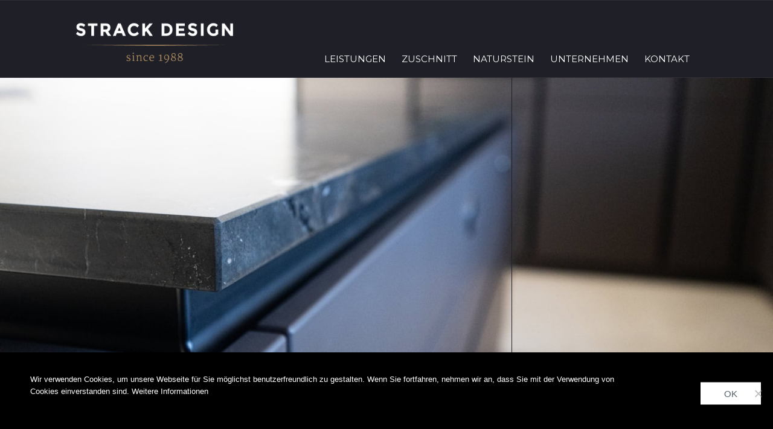

--- FILE ---
content_type: text/html; charset=UTF-8
request_url: https://www.strack.at/
body_size: 21514
content:
<!DOCTYPE html>
<html lang="de-DE" class="html_stretched responsive av-preloader-disabled av-custom-lightbox  html_header_top html_logo_left html_main_nav_header html_menu_right html_custom html_header_sticky html_header_shrinking_disabled html_mobile_menu_tablet html_header_searchicon_disabled html_content_align_center html_header_unstick_top_disabled html_header_stretch_disabled html_av-overlay-side html_av-overlay-side-minimal html_av-submenu-noclone html_entry_id_2 av-no-preview html_text_menu_active ">
<head>
<meta charset="UTF-8" />


<!-- mobile setting -->
<meta name="viewport" content="width=device-width, initial-scale=1, maximum-scale=1">

<!-- Scripts/CSS and wp_head hook -->
<meta name='robots' content='index, follow, max-image-preview:large, max-snippet:-1, max-video-preview:-1' />
	<style>img:is([sizes="auto" i], [sizes^="auto," i]) { contain-intrinsic-size: 3000px 1500px }</style>
	<link rel="alternate" href="https://www.strack.at/" hreflang="de" />
<link rel="alternate" href="https://www.strack.at/en/home/" hreflang="en" />

	<!-- This site is optimized with the Yoast SEO plugin v26.3 - https://yoast.com/wordpress/plugins/seo/ -->
	<title>Exklusive Natursteine und Feinsteinzeug | STRACK DESIGN</title>
<link crossorigin data-rocket-preconnect href="https://fonts.googleapis.com" rel="preconnect">
<link crossorigin data-rocket-preconnect href="https://www.googletagmanager.com" rel="preconnect">
<style id="rocket-critical-css">html{min-width:910px}html.responsive{min-width:0px}.container{position:relative;width:100%;margin:0 auto;padding:0px 50px;clear:both}.inner-container{position:relative;height:100%;width:100%}.container_wrap{clear:both;position:relative;border-top-style:solid;border-top-width:1px}.units{float:left;display:inline;margin-left:50px;position:relative;z-index:1;min-height:1px}#wrap_all{width:100%;position:static;z-index:2;overflow:hidden}body .units.alpha,body div .first{margin-left:0;clear:left}body .units.alpha{width:100%}.container .av-content-full.units{width:100%}.container{max-width:1010px}@media only screen and (min-width:768px) and (max-width:989px){.responsive #top{overflow-x:hidden}.responsive .container{max-width:782px}}@media only screen and (max-width:767px){.responsive #top{overflow-x:hidden}.responsive #top .flex_column_table_cell{display:block}.responsive #top .flex_column_table{display:block}.responsive #top #wrap_all .container{width:85%;max-width:85%;margin:0 auto;padding-left:0;padding-right:0;float:none}.responsive .units{margin:0}.responsive #top #wrap_all .flex_column{margin:0;margin-bottom:20px;width:100%}}.container:after{content:"\0020";display:block;height:0;clear:both;visibility:hidden}.clearfix:before,.clearfix:after,.flex_column:before,.flex_column:after{content:'\0020';display:block;overflow:hidden;visibility:hidden;width:0;height:0}.flex_column:after,.clearfix:after{clear:both}.clearfix{zoom:1}body div .first{margin-left:0}div .flex_column{z-index:1;float:left;position:relative;min-height:1px;width:100%}div .av_one_third{margin-left:6%;width:29.333333333333332%}#top .flex_column_table{display:table;table-layout:fixed;width:100%}#top .flex_column_table_cell{float:none;display:table-cell}#top .av-flex-placeholder{display:table-cell;width:6%}.av-align-top{vertical-align:top}html,body,div,span,h1,a,img,strong,ul,li,footer,header,nav{margin:0;padding:0;border:0;font-size:100%;font:inherit;vertical-align:baseline}footer,header,nav{display:block}body{line-height:1em}ul{list-style:none}*{-moz-box-sizing:border-box;-webkit-box-sizing:border-box;box-sizing:border-box}html.responsive,.responsive body{overflow-x:hidden}body{font:13px/1.65em "HelveticaNeue","Helvetica Neue",Helvetica,Arial,sans-serif;color:#444;-webkit-text-size-adjust:100%}h1{font-weight:600}h1{font-size:34px;line-height:1.1em;margin-bottom:14px}strong{font-weight:bold}a{text-decoration:none;outline:0;max-width:100%;max-width:none\9}a:visited{outline:0;text-decoration:underline}#top .avia_hidden_link_text{display:none}ul{margin-bottom:20px}ul{list-style:none outside;margin-left:7px}ul ul{margin:4px 0 5px 30px}ul ul li{margin-bottom:6px}img,a img{border:none;padding:0;margin:0;display:inline-block;max-width:100%;height:auto;image-rendering:optimizeQuality}.button{padding:9px 22px;border:none;-webkit-appearance:none;border-radius:0px}[data-av_icon]:before{-webkit-font-smoothing:antialiased;-moz-osx-font-smoothing:grayscale;font-weight:normal;content:attr(data-av_icon);speak:none}#header{position:relative;z-index:501;width:100%;background:transparent}#header_main .container,.main_menu ul:first-child>li a{height:88px;line-height:88px}.html_header_top.html_header_sticky #main{padding-top:88px}.html_header_top.html_header_sticky #header{position:fixed}#header_main{border-bottom-width:1px;border-bottom-style:solid;z-index:1}.header_bg{position:absolute;top:0;left:0;width:100%;height:100%;opacity:0.95;filter:alpha(opacity=95);z-index:0;-webkit-perspective:1000px;-webkit-backface-visibility:hidden}.html_header_searchicon_disabled #top .av_header_border_disabled.av_bottom_nav_disabled .main_menu .menu>li:last-child>a .avia-menu-fx{padding-right:13px;-moz-box-sizing:content-box;-webkit-box-sizing:content-box;box-sizing:content-box}.av-hamburger{padding:0 0 0 0;display:inline-block;font:inherit;color:inherit;text-transform:none;background-color:transparent;border:0;margin:0;overflow:visible}.av-hamburger-box{width:35px;height:24px;display:inline-block;position:relative}.av-hamburger-inner{display:block;top:50%;margin-top:-2px}.av-hamburger-inner,.av-hamburger-inner::before,.av-hamburger-inner::after{width:40px;height:3px;background-color:#000;border-radius:3px;position:absolute}.av-hamburger-inner::before,.av-hamburger-inner::after{content:"";display:block}.av-hamburger-inner::before{top:-10px}.av-hamburger-inner::after{bottom:-10px}.av-burger-menu-main{display:none}.av-burger-menu-main a{padding-left:10px}.av-hamburger strong{display:none}.av-hamburger-box{height:8px}.av-hamburger-inner,.av-hamburger-inner::before,.av-hamburger-inner::after{width:100%}#top .av-small-burger-icon{-ms-transform:scale(0.6);transform:scale(0.6);transform-origin:right}#top #wrap_all #header .av-small-burger-icon a{padding:0}div .logo{float:left;position:absolute;left:0;z-index:1}.logo,.logo a{overflow:hidden;position:relative;display:block;height:100%}.logo img{padding:0;display:block;width:auto;height:auto;max-height:100%;image-rendering:auto;position:relative;z-index:2;height:100%\9;height:auto\9}.main_menu{clear:none;position:absolute;z-index:100;line-height:30px;height:100%;margin:0;right:0}.av-main-nav-wrap{float:left;position:relative;z-index:3}.av-main-nav-wrap ul{margin:0;padding:0}.av-main-nav{z-index:110;position:relative}.av-main-nav ul{display:none;margin-left:0;left:0;position:absolute;top:100%;width:208px;z-index:2;padding:0;box-shadow:0 8px 15px rgba(0,0,0,0.1);margin-top:-1px}.av-main-nav ul li{margin:0;padding:0;width:100%}.av-main-nav ul li a{border-right-style:solid;border-right-width:1px;border-left-style:solid;border-left-width:1px}.av-main-nav ul li:last-child>a{border-bottom-style:solid;border-bottom-width:1px}.av-main-nav li{float:left;position:relative;z-index:20}.av-main-nav>li{line-height:30px}.av-main-nav li a{max-width:none}.av-main-nav>li>a{display:block;text-decoration:none;padding:0 13px;font-weight:normal;font-size:12px;font-weight:600;font-size:13px}#top .av-main-nav ul a{width:100%;height:auto;float:left;text-align:left;line-height:23px;padding:8px 15px;font-size:12px;min-height:23px;max-width:none;text-decoration:none;font-family:inherit}#top .av-main-nav ul ul{left:-207px;top:0px;margin:0;border-top-style:solid;border-top-width:1px;padding-top:0px}.avia-menu-fx{position:absolute;bottom:-1px;height:2px;z-index:10;width:100%;left:0;opacity:0;visibility:hidden}.avia-menu-fx .avia-arrow-wrap{height:10px;width:10px;position:absolute;top:-10px;left:50%;margin-left:-5px;overflow:hidden;display:none;visibility:hidden}.current_page_item>a>.avia-menu-fx>.avia-arrow-wrap{display:block}.avia-menu-fx .avia-arrow-wrap .avia-arrow{top:10px}.html_main_nav_header.html_logo_left #top .main_menu .menu>li:last-child>a{padding-right:0}.main_menu .avia-bullet{display:none}#header .avia_mega_div{display:none;margin:-1px 0 0 0;right:0;position:absolute;top:100%;z-index:2;box-shadow:0 32px 60px rgba(0,0,0,0.1);overflow:hidden;padding:1px 0 0;text-align:left}#header .avia_mega_div .units{padding:0 14px 0 15px;margin:0;border-right-style:dotted;border-right-width:1px}#top #header .avia_mega_div ul,#top #header .avia_mega_div li{position:relative;display:block;top:auto;left:auto;height:auto}#top #header .avia_mega_div .sub-menu{overflow:hidden;width:100%;box-shadow:none;border-style:none;border-width:0px;position:relative;top:0;display:block;left:0;clear:both}#top #header .avia_mega_div>.sub-menu{display:table;padding:20px 30px 30px;border-top-style:solid;border-top-width:2px}#top #header .avia_mega_div>.sub-menu>li{display:table-cell;float:none;padding-top:10px;padding-bottom:0;vertical-align:top}#top #header .avia_mega_div>.sub-menu>li>ul{padding:0}#top #header .avia_mega_div>.sub-menu>li>ul li{display:block;float:none;padding:0;margin:0;list-style-type:circle;list-style-position:inside}#top #header .avia_mega_div>.sub-menu>li>ul>li a{width:auto;float:none;display:block;border:none;padding:3px 12px 3px 12px;font-weight:normal;height:auto;line-height:23px}#header .avia_mega_div .avia_mega_menu_columns_first{padding-left:0}#header .avia_mega_div .avia_mega_menu_columns_last{padding-right:0;border-right-style:none;border-right-width:0}.avia-bullet{display:block;position:absolute;height:0;width:0;top:51%;margin-top:-3px;left:-3px;border-top:3px solid transparent!important;border-bottom:3px solid transparent!important;border-left:3px solid green}.avia_mega_div .avia-bullet{margin-top:12px;left:3px;display:block;top:0}.avia-arrow{height:10px;width:10px;position:absolute;top:-6px;left:50%;margin-left:-5px;-webkit-transform:rotate(45deg);transform:rotate(45deg);border-width:1px;border-style:solid;visibility:hidden\9}.content{padding-top:50px;padding-bottom:50px;-webkit-box-sizing:content-box;-moz-box-sizing:content-box;box-sizing:content-box;min-height:1px;z-index:1}.content{border-right-style:solid;border-right-width:1px;margin-right:-1px}.content .entry-content-wrapper{padding-right:50px}.fullsize .content{margin:0;border:none}.fullsize .content .entry-content-wrapper{padding-right:0}#socket{font-size:11px;margin-top:-1px;z-index:1}#scroll-top-link{position:fixed;border-radius:2px;height:50px;width:50px;line-height:50px;text-decoration:none;text-align:center;opacity:0;right:50px;bottom:50px;z-index:1030;visibility:hidden}#socket .avia-bullet,#socket .avia-menu-fx{display:none}@media only screen and (min-width:768px) and (max-width:989px){.responsive .main_menu ul:first-child>li>a{padding:0 10px}.responsive #top .header_bg{opacity:1;filter:alpha(opacity=100)}.responsive #main .container_wrap:first-child{border-top:none}.responsive .logo{float:left}.responsive .logo img{margin:0}.responsive.html_mobile_menu_tablet .av-burger-menu-main{display:block}.responsive #top #wrap_all .av_mobile_menu_tablet .main_menu{top:0;left:auto;right:0;display:block}.responsive #top .av_mobile_menu_tablet .av-main-nav .menu-item{display:none}.responsive #top .av_mobile_menu_tablet .av-main-nav .menu-item-avia-special{display:block}.responsive.html_mobile_menu_tablet #top #wrap_all #header{position:relative;width:100%;float:none;height:auto;margin:0!important;opacity:1;min-height:0}.responsive.html_mobile_menu_tablet.html_header_top.html_header_sticky #top #wrap_all #main{padding-top:88px}.responsive.html_mobile_menu_tablet.html_header_top #top #main{padding-top:0!important;margin:0}.responsive.html_mobile_menu_tablet #top #header_main>.container .main_menu .av-main-nav>li>a,.responsive.html_mobile_menu_tablet #top #wrap_all .av-logo-container{height:90px;line-height:90px}.responsive.html_mobile_menu_tablet #top #header_main>.container .main_menu .av-main-nav>li>a{min-width:0;padding:0 0 0 20px;margin:0;border-style:none;border-width:0}.responsive.html_mobile_menu_tablet #top #header .av-main-nav>li>a{background:transparent;color:inherit}}@media only screen and (max-width:767px){.responsive .content .entry-content-wrapper{padding:0}.responsive .content{border:none}.responsive #top #wrap_all #header{position:relative;width:100%;float:none;height:auto;margin:0!important;opacity:1;min-height:0}.responsive #top #main{padding-top:0!important;margin:0}.responsive #top #main .container_wrap:first-child{border-top:none}.responsive #top .logo{position:static;display:table;height:80px!important;float:none;padding:0;border:none;width:80%}.responsive .logo a{display:table-cell;vertical-align:middle}.responsive .logo img{height:auto!important;width:auto;max-width:100%;display:block;max-height:80px}.responsive #header_main .container{height:auto!important}.responsive #top .header_bg{opacity:1;filter:alpha(opacity=1)}.responsive .logo img{margin:0}.responsive .av-burger-menu-main{display:block}.responsive #top #wrap_all .main_menu{top:0;height:80px;left:auto;right:0;display:block;position:absolute}.responsive .main_menu ul:first-child>li a{height:80px;line-height:80px}.responsive #top .av-main-nav .menu-item{display:none}.responsive #top .av-main-nav .menu-item-avia-special{display:block}.responsive #top .av-logo-container .avia-menu{height:100%}.responsive #top #header_main>.container .main_menu .av-main-nav>li>a,.responsive #top #wrap_all .av-logo-container{height:80px;line-height:80px}.responsive #top #wrap_all .av-logo-container{padding:0}.responsive #top #header_main>.container .main_menu .av-main-nav>li>a{min-width:0;padding:0 0 0 20px;margin:0;border-style:none;border-width:0}.responsive #top #header .av-main-nav>li>a{background:transparent;color:inherit}.responsive #scroll-top-link{display:none}}.avia-image-container{display:block;position:relative;max-width:100%}.avia-image-container-inner,.avia_image{border-radius:3px;display:block;position:relative;max-width:100%}.avia-image-overlay-wrap a.avia_image{overflow:hidden}.av-styling-no-styling .avia-image-container-inner,.av-styling-no-styling .avia_image{border-radius:0;border:none}.avia-layerslider{border-top-style:solid;border-top-width:1px;overflow:hidden!important}.avia-layerslider.container_wrap{max-width:100%!important}#top #wrap_all .ls-wp-container .ls-slide>*{line-height:1.1em}#top .avia-layerslider .ls-wp-container{margin:0px auto!important}.ls-slide{display:block!important;visibility:hidden!important;position:absolute!important;overflow:hidden;top:0!important;left:0!important;bottom:auto!important;right:auto!important;background:none;border:none!important;margin:0!important;padding:0!important}.ls-slide>.ls-l,.ls-slide>.ls-bg{position:absolute!important;white-space:nowrap}.ls-slide>*,.ls-slide{box-sizing:content-box!important}.wp-block-media-text .wp-block-media-text__media{grid-area:media-text-media;margin:0}.wp-block-media-text .wp-block-media-text__content{word-break:break-word;grid-area:media-text-content;padding:0 8%}#cookie-notice{display:block;visibility:hidden;position:fixed;min-width:100%;height:auto;z-index:100000;font-size:13px;line-height:20px;left:0;text-align:center}.cn-bottom{bottom:0}.cookie-notice-container{padding:10px;text-align:center;width:100%;-webkit-box-sizing:border-box;-moz-box-sizing:border-box;box-sizing:border-box}#cookie-notice .cn-button{margin-left:10px}@media all and (max-width:900px){.cookie-notice-container #cn-notice-text{display:block;margin-bottom:5px}#cookie-notice .cn-button{margin-left:5px;margin-right:5px}}.avia-shadow{box-shadow:inset 0 1px 3px rgba(0,0,0,0.1)}body .container_wrap .avia-builder-el-last{margin-bottom:0}body .container_wrap .avia-builder-el-first{margin-top:0}.avia-section{clear:both;width:100%;float:left;min-height:100px;position:static}#top #main .avia-section .template-page{width:100%;border:none;margin-left:auto;padding-left:0;margin-right:auto}.avia-section .template-page .entry-content-wrapper{padding-right:0}#top #wrap_all #main .avia-no-border-styling{border:none}.socket_color,.socket_color span{border-color:transparent}.socket_color{background-color:#2e2f36;color:#ffffff}.socket_color .avia-menu-fx,.socket_color .avia-menu-fx .avia-arrow{background-color:#ffffff;color:#2e2f36;border-color:#dddddd}.socket_color .avia-bullet{border-color:#ffffff}.socket_color ::-webkit-input-placeholder{color:#97979B}.socket_color ::-moz-placeholder{color:#97979B;opacity:1}.socket_color :-ms-input-placeholder{color:#97979B}html,#scroll-top-link{background-color:#2e2f36}#scroll-top-link{color:#ffffff;border:1px solid transparent}.html_stretched #wrap_all{background-color:#2e2f36}.main_color,.main_color div,.main_color h1,.main_color a,.main_color img{border-color:transparent}.main_color{background-color:#1e1f27;color:#ffffff}.main_color h1{color:#ffffff}.main_color a{color:#777780}.main_color ::-webkit-input-placeholder{color:#8F8F93}.main_color ::-moz-placeholder{color:#8F8F93;opacity:1}.main_color :-ms-input-placeholder{color:#8F8F93}#main{border-color:transparent}.header_color,.header_color div,.header_color nav,.header_color span,.header_color a,.header_color img,.header_color strong,.header_color ul,.header_color li,.header_color nav{border-color:#2e2f36}.header_color{background-color:#1e1f27;color:#ffffff}.header_color a,.header_color strong{color:#ffffff}.header_color .avia-menu-fx,.header_color .avia-menu-fx .avia-arrow{background-color:#ffffff;color:#1e1f27;border-color:#dddddd}.header_color .avia-bullet{border-color:#ffffff}.html_header_top .header_color .main_menu ul:first-child>li>ul,.html_header_top #top .header_color .avia_mega_div>.sub-menu{border-top-color:#ffffff}.header_color ::-webkit-input-placeholder{color:#8F8F93}.header_color ::-moz-placeholder{color:#8F8F93;opacity:1}.header_color :-ms-input-placeholder{color:#8F8F93}.header_color .header_bg,.header_color .main_menu ul ul,.header_color .main_menu .menu ul li a,.header_color .avia_mega_div{background-color:#1e1f27;color:#8F8F93}.header_color .main_menu ul:first-child>li>a{color:#8F8F93}#main{background-color:#1e1f27}.header_color .av-hamburger-inner,.header_color .av-hamburger-inner::before,.header_color .av-hamburger-inner::after{background-color:#8F8F93}.header_color .av-hamburger-inner,.header_color .av-hamburger-inner::before,.header_color .av-hamburger-inner::after{background-color:#ffffff}@media only screen and (max-width:767px){#top .header_color .av-hamburger-inner,#top .header_color .av-hamburger-inner::before,#top .header_color .av-hamburger-inner::after{background-color:#ffffff}}.socket_color .avia-arrow{background-color:#2e2f36}.socket_color .avia-bullet{border-color:#97979B}.header_color .avia-arrow{background-color:#1e1f27}.header_color .avia-bullet{border-color:#8F8F93}h1{font-family:'montserrat','HelveticaNeue','Helvetica Neue','Helvetica-Neue',Helvetica,Arial,sans-serif}body.open_sans{font-family:'open sans','HelveticaNeue','Helvetica Neue','Helvetica-Neue',Helvetica,Arial,sans-serif}.container{width:100%}.responsive .container{max-width:1080px}body{font-size:15px}.container{padding:0 25px}a:visited{text-decoration:none}h1{font-weight:400;letter-spacing:0px!important}h1{font-size:24px;line-height:1.1em;margin-bottom:10px}strong{color:#ffffff!important;font-weight:600;}.main_menu ul:first-child>li{border:none!important}.main_menu{bottom:0;clear:none;height:60px;line-height:30px;margin:0;position:absolute;right:0;z-index:100}.main_menu .avia-menu-fx{display:none}.avia-menu{font-family:'Montserrat',Helvetica,Arial,sans-serif;font-weight:400;font-size:15px;text-transform:uppercase}.av-main-nav>li>a{color:#ffffff!important;display:block;font-size:15px;font-weight:400;padding:0 13px;text-decoration:none;height:60px!important;line-height:60px!important}#header .avia_mega_div{box-shadow:none;display:none;margin:0px;overflow:hidden;padding:0px 0px 10px 0px;position:absolute;right:0;top:100%;z-index:2}#top #header .avia_mega_div>.sub-menu{border-top-style:none;border-top-width:2px;display:table;padding:0px;margin-top:0px}.header_color .main_menu ul ul,.header_color .main_menu .menu ul li a,.header_color .avia_mega_div{background:none;color:#bebec4}#top #header .avia_mega_div>.sub-menu>li>ul>li a{width:auto;float:none;display:block;border:none;padding:10px 20px 2px 20px;font-weight:normal;font-size:16px;line-height:16px!important;height:auto!important;text-transform:none;margin:0px}#top #header .avia_mega_div>.sub-menu>li{display:table-cell;float:none;padding-bottom:0;padding-top:0px;vertical-align:top}.avia_mega_div .avia-bullet{display:none}.html_main_nav_header #top .main_menu .menu>li:last-child>a{padding-right:13px!important}div .av_one_third{margin-left:4.50%;width:30.3333%}#homeangebot .flex_column{background-color:#101016}#homeangebot .flex_column img{-webkit-transform:translateZ(0)}#homeangebot .flex_column .avia-image-container-inner{overflow:hidden;position:relative;display:block}.sliderheading{position:absolute;font-size:26px;line-height:1.1em;margin-bottom:10px;text-transform:uppercase;padding:10px 20px 10px 20px;background:none repeat scroll 0 0 rgba(30,31,39,0.25)}@media only screen and (max-width:600px){.sliderheading{font-size:14px;padding:5px 10px 5px 10px}h1{font-size:19px}}#cookie-notice{padding:20px}#cn-notice-text{margin-right:200px;text-align:left;display:block}#cn-notice-text a{color:#ffffff;white-space:nowrap}#cookie-notice .button{border-bottom-style:none;border-bottom-width:0px;border-radius:0px;font-size:15px;font-weight:normal;margin:0px;min-width:100px;outline:medium none;padding:10px 20px;background-color:#ffffff!important;display:inline-block;max-width:100px;color:#566069;position:absolute;top:50%;right:20px;transform:translate(0%,-50%)}@media only screen and (max-width:700px){#cn-notice-text{margin-right:0px;text-align:center}#cookie-notice .button{display:block;margin:15px auto 0px auto;position:initial;top:0px;transform:translate(0,0)}}.av-hamburger{padding-top:10px!important}.av-hamburger-inner,.av-hamburger-inner::before,.av-hamburger-inner::after{border-radius:0px!important}</style><link rel="preload" data-rocket-preload as="image" href="https://www.strack.at/wp-content/uploads/2021/02/Abtropfrillen-Naturstein-Granit.jpg" imagesrcset="https://www.strack.at/wp-content/uploads/2021/02/Abtropfrillen-Naturstein-Granit.jpg 1920w, https://www.strack.at/wp-content/uploads/2021/02/Abtropfrillen-Naturstein-Granit-600x400.jpg 600w, https://www.strack.at/wp-content/uploads/2021/02/Abtropfrillen-Naturstein-Granit-749x500.jpg 749w, https://www.strack.at/wp-content/uploads/2021/02/Abtropfrillen-Naturstein-Granit-768x513.jpg 768w, https://www.strack.at/wp-content/uploads/2021/02/Abtropfrillen-Naturstein-Granit-1030x688.jpg 1030w, https://www.strack.at/wp-content/uploads/2021/02/Abtropfrillen-Naturstein-Granit-1500x1001.jpg 1500w, https://www.strack.at/wp-content/uploads/2021/02/Abtropfrillen-Naturstein-Granit-705x471.jpg 705w, https://www.strack.at/wp-content/uploads/2021/02/Abtropfrillen-Naturstein-Granit-450x300.jpg 450w" imagesizes="" fetchpriority="high">
	<meta name="description" content="Stilvolle Gesamtlösungen aus einer Hand. Naturstein Bodenplatten, fugenlose Duschwände, großformatige Feinsteinzeug Fliesen, Waschtischplatten, Küchenarbeitsplatten, Terrassenplatten, Poolumrandungen..." />
	<link rel="canonical" href="https://www.strack.at/" />
	<meta property="og:locale" content="de_DE" />
	<meta property="og:locale:alternate" content="en_GB" />
	<meta property="og:type" content="website" />
	<meta property="og:title" content="Exklusive Natursteine und Feinsteinzeug | STRACK DESIGN" />
	<meta property="og:description" content="Stilvolle Gesamtlösungen aus einer Hand. Naturstein Bodenplatten, fugenlose Duschwände, großformatige Feinsteinzeug Fliesen, Waschtischplatten, Küchenarbeitsplatten, Terrassenplatten, Poolumrandungen..." />
	<meta property="og:url" content="https://www.strack.at/" />
	<meta property="og:site_name" content="STRACK DESIGN" />
	<meta property="article:publisher" content="https://www.facebook.com/strackdesign/" />
	<meta property="article:modified_time" content="2025-11-05T06:35:13+00:00" />
	<meta property="og:image" content="https://www.strack.at/wp-content/uploads/2015/03/StrackFirma-027.jpg" />
	<meta property="og:image:width" content="1920" />
	<meta property="og:image:height" content="1282" />
	<meta property="og:image:type" content="image/jpeg" />
	<meta name="twitter:card" content="summary_large_image" />
	<meta name="twitter:site" content="@strackdesign" />
	<script type="application/ld+json" class="yoast-schema-graph">{"@context":"https://schema.org","@graph":[{"@type":"WebPage","@id":"https://www.strack.at/","url":"https://www.strack.at/","name":"Exklusive Natursteine und Feinsteinzeug | STRACK DESIGN","isPartOf":{"@id":"https://www.strack.at/#website"},"datePublished":"2014-04-09T14:43:37+00:00","dateModified":"2025-11-05T06:35:13+00:00","description":"Stilvolle Gesamtlösungen aus einer Hand. Naturstein Bodenplatten, fugenlose Duschwände, großformatige Feinsteinzeug Fliesen, Waschtischplatten, Küchenarbeitsplatten, Terrassenplatten, Poolumrandungen...","breadcrumb":{"@id":"https://www.strack.at/#breadcrumb"},"inLanguage":"de","potentialAction":[{"@type":"ReadAction","target":["https://www.strack.at/"]}]},{"@type":"BreadcrumbList","@id":"https://www.strack.at/#breadcrumb","itemListElement":[{"@type":"ListItem","position":1,"name":"Startseite"}]},{"@type":"WebSite","@id":"https://www.strack.at/#website","url":"https://www.strack.at/","name":"STRACK DESIGN","description":"Exquisite Arbeiten aus Naturstein","potentialAction":[{"@type":"SearchAction","target":{"@type":"EntryPoint","urlTemplate":"https://www.strack.at/?s={search_term_string}"},"query-input":{"@type":"PropertyValueSpecification","valueRequired":true,"valueName":"search_term_string"}}],"inLanguage":"de"}]}</script>
	<!-- / Yoast SEO plugin. -->



<link rel="alternate" type="application/rss+xml" title="STRACK DESIGN &raquo; Feed" href="https://www.strack.at/feed/" />

<!-- google webfont font replacement -->

			<script type='text/javascript'>
			if(!document.cookie.match(/aviaPrivacyGoogleWebfontsDisabled/)){
				(function() {
					var f = document.createElement('link');
					
					f.type 	= 'text/css';
					f.rel 	= 'stylesheet';
					f.href 	= '//fonts.googleapis.com/css?family=Montserrat%7COpen+Sans:400,600';
					f.id 	= 'avia-google-webfont';
					
					document.getElementsByTagName('head')[0].appendChild(f);
				})();
			}
			</script>
					<!-- This site uses the Google Analytics by MonsterInsights plugin v9.11.1 - Using Analytics tracking - https://www.monsterinsights.com/ -->
							<script src="//www.googletagmanager.com/gtag/js?id=G-7CYSTB09WT"  data-cfasync="false" data-wpfc-render="false" type="text/javascript" async></script>
			<script data-cfasync="false" data-wpfc-render="false" type="text/javascript">
				var mi_version = '9.11.1';
				var mi_track_user = true;
				var mi_no_track_reason = '';
								var MonsterInsightsDefaultLocations = {"page_location":"https:\/\/www.strack.at\/"};
								if ( typeof MonsterInsightsPrivacyGuardFilter === 'function' ) {
					var MonsterInsightsLocations = (typeof MonsterInsightsExcludeQuery === 'object') ? MonsterInsightsPrivacyGuardFilter( MonsterInsightsExcludeQuery ) : MonsterInsightsPrivacyGuardFilter( MonsterInsightsDefaultLocations );
				} else {
					var MonsterInsightsLocations = (typeof MonsterInsightsExcludeQuery === 'object') ? MonsterInsightsExcludeQuery : MonsterInsightsDefaultLocations;
				}

								var disableStrs = [
										'ga-disable-G-7CYSTB09WT',
									];

				/* Function to detect opted out users */
				function __gtagTrackerIsOptedOut() {
					for (var index = 0; index < disableStrs.length; index++) {
						if (document.cookie.indexOf(disableStrs[index] + '=true') > -1) {
							return true;
						}
					}

					return false;
				}

				/* Disable tracking if the opt-out cookie exists. */
				if (__gtagTrackerIsOptedOut()) {
					for (var index = 0; index < disableStrs.length; index++) {
						window[disableStrs[index]] = true;
					}
				}

				/* Opt-out function */
				function __gtagTrackerOptout() {
					for (var index = 0; index < disableStrs.length; index++) {
						document.cookie = disableStrs[index] + '=true; expires=Thu, 31 Dec 2099 23:59:59 UTC; path=/';
						window[disableStrs[index]] = true;
					}
				}

				if ('undefined' === typeof gaOptout) {
					function gaOptout() {
						__gtagTrackerOptout();
					}
				}
								window.dataLayer = window.dataLayer || [];

				window.MonsterInsightsDualTracker = {
					helpers: {},
					trackers: {},
				};
				if (mi_track_user) {
					function __gtagDataLayer() {
						dataLayer.push(arguments);
					}

					function __gtagTracker(type, name, parameters) {
						if (!parameters) {
							parameters = {};
						}

						if (parameters.send_to) {
							__gtagDataLayer.apply(null, arguments);
							return;
						}

						if (type === 'event') {
														parameters.send_to = monsterinsights_frontend.v4_id;
							var hookName = name;
							if (typeof parameters['event_category'] !== 'undefined') {
								hookName = parameters['event_category'] + ':' + name;
							}

							if (typeof MonsterInsightsDualTracker.trackers[hookName] !== 'undefined') {
								MonsterInsightsDualTracker.trackers[hookName](parameters);
							} else {
								__gtagDataLayer('event', name, parameters);
							}
							
						} else {
							__gtagDataLayer.apply(null, arguments);
						}
					}

					__gtagTracker('js', new Date());
					__gtagTracker('set', {
						'developer_id.dZGIzZG': true,
											});
					if ( MonsterInsightsLocations.page_location ) {
						__gtagTracker('set', MonsterInsightsLocations);
					}
										__gtagTracker('config', 'G-7CYSTB09WT', {"forceSSL":"true","link_attribution":"true"} );
										window.gtag = __gtagTracker;										(function () {
						/* https://developers.google.com/analytics/devguides/collection/analyticsjs/ */
						/* ga and __gaTracker compatibility shim. */
						var noopfn = function () {
							return null;
						};
						var newtracker = function () {
							return new Tracker();
						};
						var Tracker = function () {
							return null;
						};
						var p = Tracker.prototype;
						p.get = noopfn;
						p.set = noopfn;
						p.send = function () {
							var args = Array.prototype.slice.call(arguments);
							args.unshift('send');
							__gaTracker.apply(null, args);
						};
						var __gaTracker = function () {
							var len = arguments.length;
							if (len === 0) {
								return;
							}
							var f = arguments[len - 1];
							if (typeof f !== 'object' || f === null || typeof f.hitCallback !== 'function') {
								if ('send' === arguments[0]) {
									var hitConverted, hitObject = false, action;
									if ('event' === arguments[1]) {
										if ('undefined' !== typeof arguments[3]) {
											hitObject = {
												'eventAction': arguments[3],
												'eventCategory': arguments[2],
												'eventLabel': arguments[4],
												'value': arguments[5] ? arguments[5] : 1,
											}
										}
									}
									if ('pageview' === arguments[1]) {
										if ('undefined' !== typeof arguments[2]) {
											hitObject = {
												'eventAction': 'page_view',
												'page_path': arguments[2],
											}
										}
									}
									if (typeof arguments[2] === 'object') {
										hitObject = arguments[2];
									}
									if (typeof arguments[5] === 'object') {
										Object.assign(hitObject, arguments[5]);
									}
									if ('undefined' !== typeof arguments[1].hitType) {
										hitObject = arguments[1];
										if ('pageview' === hitObject.hitType) {
											hitObject.eventAction = 'page_view';
										}
									}
									if (hitObject) {
										action = 'timing' === arguments[1].hitType ? 'timing_complete' : hitObject.eventAction;
										hitConverted = mapArgs(hitObject);
										__gtagTracker('event', action, hitConverted);
									}
								}
								return;
							}

							function mapArgs(args) {
								var arg, hit = {};
								var gaMap = {
									'eventCategory': 'event_category',
									'eventAction': 'event_action',
									'eventLabel': 'event_label',
									'eventValue': 'event_value',
									'nonInteraction': 'non_interaction',
									'timingCategory': 'event_category',
									'timingVar': 'name',
									'timingValue': 'value',
									'timingLabel': 'event_label',
									'page': 'page_path',
									'location': 'page_location',
									'title': 'page_title',
									'referrer' : 'page_referrer',
								};
								for (arg in args) {
																		if (!(!args.hasOwnProperty(arg) || !gaMap.hasOwnProperty(arg))) {
										hit[gaMap[arg]] = args[arg];
									} else {
										hit[arg] = args[arg];
									}
								}
								return hit;
							}

							try {
								f.hitCallback();
							} catch (ex) {
							}
						};
						__gaTracker.create = newtracker;
						__gaTracker.getByName = newtracker;
						__gaTracker.getAll = function () {
							return [];
						};
						__gaTracker.remove = noopfn;
						__gaTracker.loaded = true;
						window['__gaTracker'] = __gaTracker;
					})();
									} else {
										console.log("");
					(function () {
						function __gtagTracker() {
							return null;
						}

						window['__gtagTracker'] = __gtagTracker;
						window['gtag'] = __gtagTracker;
					})();
									}
			</script>
							<!-- / Google Analytics by MonsterInsights -->
		<link data-minify="1" rel='preload'  href='https://www.strack.at/wp-content/cache/min/1/wp-content/themes/enfold/css/grid.css?ver=1762855167' data-rocket-async="style" as="style" onload="this.onload=null;this.rel='stylesheet'" onerror="this.removeAttribute('data-rocket-async')"  type='text/css' media='all' />
<link data-minify="1" rel='preload'  href='https://www.strack.at/wp-content/cache/min/1/wp-content/themes/enfold/css/base.css?ver=1762855167' data-rocket-async="style" as="style" onload="this.onload=null;this.rel='stylesheet'" onerror="this.removeAttribute('data-rocket-async')"  type='text/css' media='all' />
<link data-minify="1" rel='preload'  href='https://www.strack.at/wp-content/cache/min/1/wp-content/themes/enfold/css/layout.css?ver=1762855167' data-rocket-async="style" as="style" onload="this.onload=null;this.rel='stylesheet'" onerror="this.removeAttribute('data-rocket-async')"  type='text/css' media='all' />
<link data-minify="1" rel='preload'  href='https://www.strack.at/wp-content/cache/min/1/wp-content/themes/enfold/config-templatebuilder/avia-shortcodes/blog/blog.css?ver=1762855167' data-rocket-async="style" as="style" onload="this.onload=null;this.rel='stylesheet'" onerror="this.removeAttribute('data-rocket-async')"  type='text/css' media='all' />
<link data-minify="1" rel='preload'  href='https://www.strack.at/wp-content/cache/min/1/wp-content/themes/enfold/config-templatebuilder/avia-shortcodes/postslider/postslider.css?ver=1762855167' data-rocket-async="style" as="style" onload="this.onload=null;this.rel='stylesheet'" onerror="this.removeAttribute('data-rocket-async')"  type='text/css' media='all' />
<link data-minify="1" rel='preload'  href='https://www.strack.at/wp-content/cache/min/1/wp-content/themes/enfold/config-templatebuilder/avia-shortcodes/buttons/buttons.css?ver=1762855167' data-rocket-async="style" as="style" onload="this.onload=null;this.rel='stylesheet'" onerror="this.removeAttribute('data-rocket-async')"  type='text/css' media='all' />
<link data-minify="1" rel='preload'  href='https://www.strack.at/wp-content/cache/min/1/wp-content/themes/enfold/config-templatebuilder/avia-shortcodes/comments/comments.css?ver=1762855167' data-rocket-async="style" as="style" onload="this.onload=null;this.rel='stylesheet'" onerror="this.removeAttribute('data-rocket-async')"  type='text/css' media='all' />
<link data-minify="1" rel='preload'  href='https://www.strack.at/wp-content/cache/min/1/wp-content/themes/enfold/config-templatebuilder/avia-shortcodes/contact/contact.css?ver=1762855167' data-rocket-async="style" as="style" onload="this.onload=null;this.rel='stylesheet'" onerror="this.removeAttribute('data-rocket-async')"  type='text/css' media='all' />
<link data-minify="1" rel='preload'  href='https://www.strack.at/wp-content/cache/min/1/wp-content/themes/enfold/config-templatebuilder/avia-shortcodes/gallery/gallery.css?ver=1762855167' data-rocket-async="style" as="style" onload="this.onload=null;this.rel='stylesheet'" onerror="this.removeAttribute('data-rocket-async')"  type='text/css' media='all' />
<link data-minify="1" rel='preload'  href='https://www.strack.at/wp-content/cache/min/1/wp-content/themes/enfold/config-templatebuilder/avia-shortcodes/google_maps/google_maps.css?ver=1762855167' data-rocket-async="style" as="style" onload="this.onload=null;this.rel='stylesheet'" onerror="this.removeAttribute('data-rocket-async')"  type='text/css' media='all' />
<link data-minify="1" rel='preload'  href='https://www.strack.at/wp-content/cache/min/1/wp-content/themes/enfold/config-templatebuilder/avia-shortcodes/grid_row/grid_row.css?ver=1762855167' data-rocket-async="style" as="style" onload="this.onload=null;this.rel='stylesheet'" onerror="this.removeAttribute('data-rocket-async')"  type='text/css' media='all' />
<link data-minify="1" rel='preload'  href='https://www.strack.at/wp-content/cache/min/1/wp-content/themes/enfold/config-templatebuilder/avia-shortcodes/heading/heading.css?ver=1762855167' data-rocket-async="style" as="style" onload="this.onload=null;this.rel='stylesheet'" onerror="this.removeAttribute('data-rocket-async')"  type='text/css' media='all' />
<link data-minify="1" rel='preload'  href='https://www.strack.at/wp-content/cache/min/1/wp-content/themes/enfold/config-templatebuilder/avia-shortcodes/hr/hr.css?ver=1762855167' data-rocket-async="style" as="style" onload="this.onload=null;this.rel='stylesheet'" onerror="this.removeAttribute('data-rocket-async')"  type='text/css' media='all' />
<link data-minify="1" rel='preload'  href='https://www.strack.at/wp-content/cache/min/1/wp-content/themes/enfold/config-templatebuilder/avia-shortcodes/icon/icon.css?ver=1762855167' data-rocket-async="style" as="style" onload="this.onload=null;this.rel='stylesheet'" onerror="this.removeAttribute('data-rocket-async')"  type='text/css' media='all' />
<link data-minify="1" rel='preload'  href='https://www.strack.at/wp-content/cache/min/1/wp-content/themes/enfold/config-templatebuilder/avia-shortcodes/image/image.css?ver=1762855167' data-rocket-async="style" as="style" onload="this.onload=null;this.rel='stylesheet'" onerror="this.removeAttribute('data-rocket-async')"  type='text/css' media='all' />
<link data-minify="1" rel='preload'  href='https://www.strack.at/wp-content/cache/min/1/wp-content/themes/enfold/config-templatebuilder/avia-shortcodes/slideshow/slideshow.css?ver=1762855167' data-rocket-async="style" as="style" onload="this.onload=null;this.rel='stylesheet'" onerror="this.removeAttribute('data-rocket-async')"  type='text/css' media='all' />
<link data-minify="1" rel='preload'  href='https://www.strack.at/wp-content/cache/min/1/wp-content/themes/enfold/config-templatebuilder/avia-shortcodes/contentslider/contentslider.css?ver=1762855167' data-rocket-async="style" as="style" onload="this.onload=null;this.rel='stylesheet'" onerror="this.removeAttribute('data-rocket-async')"  type='text/css' media='all' />
<link data-minify="1" rel='preload'  href='https://www.strack.at/wp-content/cache/min/1/wp-content/themes/enfold/config-templatebuilder/avia-shortcodes/slideshow_accordion/slideshow_accordion.css?ver=1762855167' data-rocket-async="style" as="style" onload="this.onload=null;this.rel='stylesheet'" onerror="this.removeAttribute('data-rocket-async')"  type='text/css' media='all' />
<link data-minify="1" rel='preload'  href='https://www.strack.at/wp-content/cache/min/1/wp-content/themes/enfold/config-templatebuilder/avia-shortcodes/slideshow_layerslider/slideshow_layerslider.css?ver=1762855167' data-rocket-async="style" as="style" onload="this.onload=null;this.rel='stylesheet'" onerror="this.removeAttribute('data-rocket-async')"  type='text/css' media='all' />
<link data-minify="1" rel='preload'  href='https://www.strack.at/wp-content/cache/min/1/wp-content/themes/enfold/config-templatebuilder/avia-shortcodes/social_share/social_share.css?ver=1762855167' data-rocket-async="style" as="style" onload="this.onload=null;this.rel='stylesheet'" onerror="this.removeAttribute('data-rocket-async')"  type='text/css' media='all' />
<link data-minify="1" rel='preload'  href='https://www.strack.at/wp-content/cache/min/1/wp-content/themes/enfold/config-templatebuilder/avia-shortcodes/video/video.css?ver=1762855167' data-rocket-async="style" as="style" onload="this.onload=null;this.rel='stylesheet'" onerror="this.removeAttribute('data-rocket-async')"  type='text/css' media='all' />
<link data-minify="1" rel='preload'  href='https://www.strack.at/wp-content/cache/min/1/wp-content/themes/enfold/config-layerslider/LayerSlider/static/layerslider/css/layerslider.css?ver=1762855167' data-rocket-async="style" as="style" onload="this.onload=null;this.rel='stylesheet'" onerror="this.removeAttribute('data-rocket-async')"  type='text/css' media='all' />
<link rel='preload'  href='https://www.strack.at/wp-includes/css/dist/block-library/style.min.css?ver=6.8.3' data-rocket-async="style" as="style" onload="this.onload=null;this.rel='stylesheet'" onerror="this.removeAttribute('data-rocket-async')"  type='text/css' media='all' />
<style id='classic-theme-styles-inline-css' type='text/css'>
/*! This file is auto-generated */
.wp-block-button__link{color:#fff;background-color:#32373c;border-radius:9999px;box-shadow:none;text-decoration:none;padding:calc(.667em + 2px) calc(1.333em + 2px);font-size:1.125em}.wp-block-file__button{background:#32373c;color:#fff;text-decoration:none}
</style>
<style id='global-styles-inline-css' type='text/css'>
:root{--wp--preset--aspect-ratio--square: 1;--wp--preset--aspect-ratio--4-3: 4/3;--wp--preset--aspect-ratio--3-4: 3/4;--wp--preset--aspect-ratio--3-2: 3/2;--wp--preset--aspect-ratio--2-3: 2/3;--wp--preset--aspect-ratio--16-9: 16/9;--wp--preset--aspect-ratio--9-16: 9/16;--wp--preset--color--black: #000000;--wp--preset--color--cyan-bluish-gray: #abb8c3;--wp--preset--color--white: #ffffff;--wp--preset--color--pale-pink: #f78da7;--wp--preset--color--vivid-red: #cf2e2e;--wp--preset--color--luminous-vivid-orange: #ff6900;--wp--preset--color--luminous-vivid-amber: #fcb900;--wp--preset--color--light-green-cyan: #7bdcb5;--wp--preset--color--vivid-green-cyan: #00d084;--wp--preset--color--pale-cyan-blue: #8ed1fc;--wp--preset--color--vivid-cyan-blue: #0693e3;--wp--preset--color--vivid-purple: #9b51e0;--wp--preset--gradient--vivid-cyan-blue-to-vivid-purple: linear-gradient(135deg,rgba(6,147,227,1) 0%,rgb(155,81,224) 100%);--wp--preset--gradient--light-green-cyan-to-vivid-green-cyan: linear-gradient(135deg,rgb(122,220,180) 0%,rgb(0,208,130) 100%);--wp--preset--gradient--luminous-vivid-amber-to-luminous-vivid-orange: linear-gradient(135deg,rgba(252,185,0,1) 0%,rgba(255,105,0,1) 100%);--wp--preset--gradient--luminous-vivid-orange-to-vivid-red: linear-gradient(135deg,rgba(255,105,0,1) 0%,rgb(207,46,46) 100%);--wp--preset--gradient--very-light-gray-to-cyan-bluish-gray: linear-gradient(135deg,rgb(238,238,238) 0%,rgb(169,184,195) 100%);--wp--preset--gradient--cool-to-warm-spectrum: linear-gradient(135deg,rgb(74,234,220) 0%,rgb(151,120,209) 20%,rgb(207,42,186) 40%,rgb(238,44,130) 60%,rgb(251,105,98) 80%,rgb(254,248,76) 100%);--wp--preset--gradient--blush-light-purple: linear-gradient(135deg,rgb(255,206,236) 0%,rgb(152,150,240) 100%);--wp--preset--gradient--blush-bordeaux: linear-gradient(135deg,rgb(254,205,165) 0%,rgb(254,45,45) 50%,rgb(107,0,62) 100%);--wp--preset--gradient--luminous-dusk: linear-gradient(135deg,rgb(255,203,112) 0%,rgb(199,81,192) 50%,rgb(65,88,208) 100%);--wp--preset--gradient--pale-ocean: linear-gradient(135deg,rgb(255,245,203) 0%,rgb(182,227,212) 50%,rgb(51,167,181) 100%);--wp--preset--gradient--electric-grass: linear-gradient(135deg,rgb(202,248,128) 0%,rgb(113,206,126) 100%);--wp--preset--gradient--midnight: linear-gradient(135deg,rgb(2,3,129) 0%,rgb(40,116,252) 100%);--wp--preset--font-size--small: 13px;--wp--preset--font-size--medium: 20px;--wp--preset--font-size--large: 36px;--wp--preset--font-size--x-large: 42px;--wp--preset--spacing--20: 0.44rem;--wp--preset--spacing--30: 0.67rem;--wp--preset--spacing--40: 1rem;--wp--preset--spacing--50: 1.5rem;--wp--preset--spacing--60: 2.25rem;--wp--preset--spacing--70: 3.38rem;--wp--preset--spacing--80: 5.06rem;--wp--preset--shadow--natural: 6px 6px 9px rgba(0, 0, 0, 0.2);--wp--preset--shadow--deep: 12px 12px 50px rgba(0, 0, 0, 0.4);--wp--preset--shadow--sharp: 6px 6px 0px rgba(0, 0, 0, 0.2);--wp--preset--shadow--outlined: 6px 6px 0px -3px rgba(255, 255, 255, 1), 6px 6px rgba(0, 0, 0, 1);--wp--preset--shadow--crisp: 6px 6px 0px rgba(0, 0, 0, 1);}:where(.is-layout-flex){gap: 0.5em;}:where(.is-layout-grid){gap: 0.5em;}body .is-layout-flex{display: flex;}.is-layout-flex{flex-wrap: wrap;align-items: center;}.is-layout-flex > :is(*, div){margin: 0;}body .is-layout-grid{display: grid;}.is-layout-grid > :is(*, div){margin: 0;}:where(.wp-block-columns.is-layout-flex){gap: 2em;}:where(.wp-block-columns.is-layout-grid){gap: 2em;}:where(.wp-block-post-template.is-layout-flex){gap: 1.25em;}:where(.wp-block-post-template.is-layout-grid){gap: 1.25em;}.has-black-color{color: var(--wp--preset--color--black) !important;}.has-cyan-bluish-gray-color{color: var(--wp--preset--color--cyan-bluish-gray) !important;}.has-white-color{color: var(--wp--preset--color--white) !important;}.has-pale-pink-color{color: var(--wp--preset--color--pale-pink) !important;}.has-vivid-red-color{color: var(--wp--preset--color--vivid-red) !important;}.has-luminous-vivid-orange-color{color: var(--wp--preset--color--luminous-vivid-orange) !important;}.has-luminous-vivid-amber-color{color: var(--wp--preset--color--luminous-vivid-amber) !important;}.has-light-green-cyan-color{color: var(--wp--preset--color--light-green-cyan) !important;}.has-vivid-green-cyan-color{color: var(--wp--preset--color--vivid-green-cyan) !important;}.has-pale-cyan-blue-color{color: var(--wp--preset--color--pale-cyan-blue) !important;}.has-vivid-cyan-blue-color{color: var(--wp--preset--color--vivid-cyan-blue) !important;}.has-vivid-purple-color{color: var(--wp--preset--color--vivid-purple) !important;}.has-black-background-color{background-color: var(--wp--preset--color--black) !important;}.has-cyan-bluish-gray-background-color{background-color: var(--wp--preset--color--cyan-bluish-gray) !important;}.has-white-background-color{background-color: var(--wp--preset--color--white) !important;}.has-pale-pink-background-color{background-color: var(--wp--preset--color--pale-pink) !important;}.has-vivid-red-background-color{background-color: var(--wp--preset--color--vivid-red) !important;}.has-luminous-vivid-orange-background-color{background-color: var(--wp--preset--color--luminous-vivid-orange) !important;}.has-luminous-vivid-amber-background-color{background-color: var(--wp--preset--color--luminous-vivid-amber) !important;}.has-light-green-cyan-background-color{background-color: var(--wp--preset--color--light-green-cyan) !important;}.has-vivid-green-cyan-background-color{background-color: var(--wp--preset--color--vivid-green-cyan) !important;}.has-pale-cyan-blue-background-color{background-color: var(--wp--preset--color--pale-cyan-blue) !important;}.has-vivid-cyan-blue-background-color{background-color: var(--wp--preset--color--vivid-cyan-blue) !important;}.has-vivid-purple-background-color{background-color: var(--wp--preset--color--vivid-purple) !important;}.has-black-border-color{border-color: var(--wp--preset--color--black) !important;}.has-cyan-bluish-gray-border-color{border-color: var(--wp--preset--color--cyan-bluish-gray) !important;}.has-white-border-color{border-color: var(--wp--preset--color--white) !important;}.has-pale-pink-border-color{border-color: var(--wp--preset--color--pale-pink) !important;}.has-vivid-red-border-color{border-color: var(--wp--preset--color--vivid-red) !important;}.has-luminous-vivid-orange-border-color{border-color: var(--wp--preset--color--luminous-vivid-orange) !important;}.has-luminous-vivid-amber-border-color{border-color: var(--wp--preset--color--luminous-vivid-amber) !important;}.has-light-green-cyan-border-color{border-color: var(--wp--preset--color--light-green-cyan) !important;}.has-vivid-green-cyan-border-color{border-color: var(--wp--preset--color--vivid-green-cyan) !important;}.has-pale-cyan-blue-border-color{border-color: var(--wp--preset--color--pale-cyan-blue) !important;}.has-vivid-cyan-blue-border-color{border-color: var(--wp--preset--color--vivid-cyan-blue) !important;}.has-vivid-purple-border-color{border-color: var(--wp--preset--color--vivid-purple) !important;}.has-vivid-cyan-blue-to-vivid-purple-gradient-background{background: var(--wp--preset--gradient--vivid-cyan-blue-to-vivid-purple) !important;}.has-light-green-cyan-to-vivid-green-cyan-gradient-background{background: var(--wp--preset--gradient--light-green-cyan-to-vivid-green-cyan) !important;}.has-luminous-vivid-amber-to-luminous-vivid-orange-gradient-background{background: var(--wp--preset--gradient--luminous-vivid-amber-to-luminous-vivid-orange) !important;}.has-luminous-vivid-orange-to-vivid-red-gradient-background{background: var(--wp--preset--gradient--luminous-vivid-orange-to-vivid-red) !important;}.has-very-light-gray-to-cyan-bluish-gray-gradient-background{background: var(--wp--preset--gradient--very-light-gray-to-cyan-bluish-gray) !important;}.has-cool-to-warm-spectrum-gradient-background{background: var(--wp--preset--gradient--cool-to-warm-spectrum) !important;}.has-blush-light-purple-gradient-background{background: var(--wp--preset--gradient--blush-light-purple) !important;}.has-blush-bordeaux-gradient-background{background: var(--wp--preset--gradient--blush-bordeaux) !important;}.has-luminous-dusk-gradient-background{background: var(--wp--preset--gradient--luminous-dusk) !important;}.has-pale-ocean-gradient-background{background: var(--wp--preset--gradient--pale-ocean) !important;}.has-electric-grass-gradient-background{background: var(--wp--preset--gradient--electric-grass) !important;}.has-midnight-gradient-background{background: var(--wp--preset--gradient--midnight) !important;}.has-small-font-size{font-size: var(--wp--preset--font-size--small) !important;}.has-medium-font-size{font-size: var(--wp--preset--font-size--medium) !important;}.has-large-font-size{font-size: var(--wp--preset--font-size--large) !important;}.has-x-large-font-size{font-size: var(--wp--preset--font-size--x-large) !important;}
:where(.wp-block-post-template.is-layout-flex){gap: 1.25em;}:where(.wp-block-post-template.is-layout-grid){gap: 1.25em;}
:where(.wp-block-columns.is-layout-flex){gap: 2em;}:where(.wp-block-columns.is-layout-grid){gap: 2em;}
:root :where(.wp-block-pullquote){font-size: 1.5em;line-height: 1.6;}
</style>
<link rel='preload'  href='https://www.strack.at/wp-content/plugins/cookie-notice/css/front.min.css?ver=2.5.8' data-rocket-async="style" as="style" onload="this.onload=null;this.rel='stylesheet'" onerror="this.removeAttribute('data-rocket-async')"  type='text/css' media='all' />
<link data-minify="1" rel='preload'  href='https://www.strack.at/wp-content/cache/min/1/wp-content/themes/enfold/css/shortcodes.css?ver=1762855167' data-rocket-async="style" as="style" onload="this.onload=null;this.rel='stylesheet'" onerror="this.removeAttribute('data-rocket-async')"  type='text/css' media='all' />
<link data-minify="1" rel='preload'  href='https://www.strack.at/wp-content/cache/min/1/wp-content/themes/enfold/css/avia-snippet-widget.css?ver=1762855167' data-rocket-async="style" as="style" onload="this.onload=null;this.rel='stylesheet'" onerror="this.removeAttribute('data-rocket-async')"  type='text/css' media='screen' />
<link data-minify="1" rel='preload'  href='https://www.strack.at/wp-content/cache/min/1/wp-content/uploads/dynamic_avia/strack_design.css?ver=1762855167' data-rocket-async="style" as="style" onload="this.onload=null;this.rel='stylesheet'" onerror="this.removeAttribute('data-rocket-async')"  type='text/css' media='all' />
<link data-minify="1" rel='preload'  href='https://www.strack.at/wp-content/cache/min/1/wp-content/themes/enfold/css/custom.css?ver=1762855167' data-rocket-async="style" as="style" onload="this.onload=null;this.rel='stylesheet'" onerror="this.removeAttribute('data-rocket-async')"  type='text/css' media='all' />
<link data-minify="1" rel='preload'  href='https://www.strack.at/wp-content/cache/min/1/wp-content/themes/strack/style.css?ver=1762855167' data-rocket-async="style" as="style" onload="this.onload=null;this.rel='stylesheet'" onerror="this.removeAttribute('data-rocket-async')"  type='text/css' media='all' />
<link data-minify="1" rel='preload'  href='https://www.strack.at/wp-content/cache/min/1/wp-content/plugins/master-slider/public/assets/css/masterslider.main.css?ver=1762855167' data-rocket-async="style" as="style" onload="this.onload=null;this.rel='stylesheet'" onerror="this.removeAttribute('data-rocket-async')"  type='text/css' media='all' />
<link rel='preload'  href='https://www.strack.at/wp-content/uploads/master-slider/custom.css?ver=26.4' data-rocket-async="style" as="style" onload="this.onload=null;this.rel='stylesheet'" onerror="this.removeAttribute('data-rocket-async')"  type='text/css' media='all' />
<script type="text/javascript" src="https://www.strack.at/wp-includes/js/jquery/jquery.min.js?ver=3.7.1" id="jquery-core-js"></script>
<script type="text/javascript" src="https://www.strack.at/wp-content/plugins/google-analytics-for-wordpress/assets/js/frontend-gtag.min.js?ver=9.11.1" id="monsterinsights-frontend-script-js" async="async" data-wp-strategy="async"></script>
<script data-cfasync="false" data-wpfc-render="false" type="text/javascript" id='monsterinsights-frontend-script-js-extra'>/* <![CDATA[ */
var monsterinsights_frontend = {"js_events_tracking":"true","download_extensions":"doc,pdf,ppt,zip,xls,docx,pptx,xlsx","inbound_paths":"[{\"path\":\"\\\/go\\\/\",\"label\":\"affiliate\"},{\"path\":\"\\\/recommend\\\/\",\"label\":\"affiliate\"}]","home_url":"https:\/\/www.strack.at","hash_tracking":"false","v4_id":"G-7CYSTB09WT"};/* ]]> */
</script>
<script data-minify="1" type="text/javascript" src="https://www.strack.at/wp-content/cache/min/1/wp-content/themes/enfold/js/avia-compat.js?ver=1762855168" id="avia-compat-js"></script>
<link rel="https://api.w.org/" href="https://www.strack.at/wp-json/" /><link rel="alternate" title="JSON" type="application/json" href="https://www.strack.at/wp-json/wp/v2/pages/2" /><link rel="EditURI" type="application/rsd+xml" title="RSD" href="https://www.strack.at/xmlrpc.php?rsd" />
<meta name="generator" content="WordPress 6.8.3" />
<link rel='shortlink' href='https://www.strack.at/' />
<link rel="alternate" title="oEmbed (JSON)" type="application/json+oembed" href="https://www.strack.at/wp-json/oembed/1.0/embed?url=https%3A%2F%2Fwww.strack.at%2F" />
<link rel="alternate" title="oEmbed (XML)" type="text/xml+oembed" href="https://www.strack.at/wp-json/oembed/1.0/embed?url=https%3A%2F%2Fwww.strack.at%2F&#038;format=xml" />
<!-- FAVHERO FAVICON START --><!-- For iPad with high-resolution Retina display running iOS ≥ 7: --><link rel="apple-touch-icon-precomposed" sizes="152x152" href="https://www.strack.at/wp-content/uploads/2024/01/favicon-152.png"><!-- Standard: --><link rel="icon" sizes="152x152" href="https://www.strack.at/wp-content/uploads/2024/01/favicon-152.png"><meta name="msapplication-TileColor" content="#FFFFFF"><meta name="msapplication-TileImage" content="https://www.strack.at/wp-content/uploads/2024/01/favicon-144.png"><!-- For iPad with high-resolution Retina display running iOS ≤ 6: --><link rel="apple-touch-icon-precomposed" sizes="144x144" href="https://www.strack.at/wp-content/uploads/2024/01/favicon-144.png"><!-- For iPhone with high-resolution Retina display running iOS ≥ 7: --><link rel="apple-touch-icon-precomposed" sizes="120x120" href="https://www.strack.at/wp-content/uploads/2024/01/favicon-120.png"><!-- For first- and second-generation iPad: --><link rel="apple-touch-icon-precomposed" sizes="72x72" href="https://www.strack.at/wp-content/uploads/2024/01/favicon-72.png"><!-- For non-Retina iPhone, iPod Touch, and Android 2.1+ devices: --><link rel="apple-touch-icon-precomposed" href="https://www.strack.at/wp-content/uploads/2024/01/favicon-57.png"><!-- FAVHERO FAVICON END --><script data-minify="1" type="text/javascript" src="https://www.strack.at/wp-content/cache/min/1/wp-content/plugins/ilightbox/scripts/jquery.mousewheel.js?ver=1762855168" id="jquery.mousewheel-js"></script>
<script data-minify="1" type="text/javascript" src="https://www.strack.at/wp-content/cache/min/1/wp-content/plugins/ilightbox/scripts/jquery.requestAnimationFrame.js?ver=1762855168" id="jquery.requestAnimationFrame-js"></script>
<script data-minify="1" type="text/javascript" src="https://www.strack.at/wp-content/cache/min/1/wp-content/plugins/ilightbox/scripts/ilightbox.packed.js?ver=1762855168" id="ilightbox-js"></script>
<script type="text/javascript" id="ilightbox.init-js-extra">
/* <![CDATA[ */
var ILIGHTBOX = {"options":"%7Bskin%3A%27metro-black%27%2CmaxScale%3A1%2CminScale%3A0.2%2CfullAlone%3A0%2Cshow%3A%7Btitle%3A0%7D%2Ccaption%3A%7Bstart%3A0%7D%2Csocial%3A%7Bstart%3A0%7D%2Ctext%3A%7Bclose%3A%27Schlie%C3%9Fen%27%2CenterFullscreen%3A%27Vollbildmodus%20starten%27%2CexitFullscreen%3A%27Vollbildmodus%20schlie%C3%9Fen%27%2Cnext%3A%27N%C3%A4chstes%27%2Cprevious%3A%27Voriges%27%7D%7D","jetPack":"1","nextGEN":"1"};
/* ]]> */
</script>
<script data-minify="1" type="text/javascript" src="https://www.strack.at/wp-content/cache/min/1/wp-content/plugins/ilightbox/scripts/ilightbox.init.js?ver=1762855168" id="ilightbox.init-js"></script>
<link data-minify="1" rel='preload'  href='https://www.strack.at/wp-content/cache/min/1/wp-content/plugins/ilightbox/css/src/css/ilightbox.css?ver=1762855168' data-rocket-async="style" as="style" onload="this.onload=null;this.rel='stylesheet'" onerror="this.removeAttribute('data-rocket-async')"  type='text/css' media='all' />
<link data-minify="1" rel='preload'  href='https://www.strack.at/wp-content/cache/min/1/wp-content/plugins/ilightbox/css/ilightbox_front.css?ver=1762855168' data-rocket-async="style" as="style" onload="this.onload=null;this.rel='stylesheet'" onerror="this.removeAttribute('data-rocket-async')"  type='text/css' media='all' />
<script>var ms_grabbing_curosr = 'https://www.strack.at/wp-content/plugins/master-slider/public/assets/css/common/grabbing.cur', ms_grab_curosr = 'https://www.strack.at/wp-content/plugins/master-slider/public/assets/css/common/grab.cur';</script>
<meta name="generator" content="MasterSlider 3.11.0 - Responsive Touch Image Slider | avt.li/msf" />
<link rel="profile" href="http://gmpg.org/xfn/11" />
<link rel="alternate" type="application/rss+xml" title="STRACK DESIGN RSS2 Feed" href="https://www.strack.at/feed/" />
<link rel="pingback" href="https://www.strack.at/xmlrpc.php" />

<style type='text/css' media='screen'>
 #top #header_main > .container, #top #header_main > .container .main_menu  .av-main-nav > li > a, #top #header_main #menu-item-shop .cart_dropdown_link{ height:127px; line-height: 127px; }
 .html_top_nav_header .av-logo-container{ height:127px;  }
 .html_header_top.html_header_sticky #top #wrap_all #main{ padding-top:127px; } 
</style>
<!--[if lt IE 9]><script src="https://www.strack.at/wp-content/themes/enfold/js/html5shiv.js"></script><![endif]-->
<link rel="icon" href="/wp-content/uploads/2015/05/favicon.ico" type="image/x-icon">
<style type='text/css'>
@font-face {font-family: 'entypo-fontello'; font-weight: normal; font-style: normal;
src: url('https://www.strack.at/wp-content/themes/enfold/config-templatebuilder/avia-template-builder/assets/fonts/entypo-fontello.eot');
src: url('https://www.strack.at/wp-content/themes/enfold/config-templatebuilder/avia-template-builder/assets/fonts/entypo-fontello.eot?#iefix') format('embedded-opentype'), 
url('https://www.strack.at/wp-content/themes/enfold/config-templatebuilder/avia-template-builder/assets/fonts/entypo-fontello.woff') format('woff'), 
url('https://www.strack.at/wp-content/themes/enfold/config-templatebuilder/avia-template-builder/assets/fonts/entypo-fontello.ttf') format('truetype'), 
url('https://www.strack.at/wp-content/themes/enfold/config-templatebuilder/avia-template-builder/assets/fonts/entypo-fontello.svg#entypo-fontello') format('svg');
} #top .avia-font-entypo-fontello, body .avia-font-entypo-fontello, html body [data-av_iconfont='entypo-fontello']:before{ font-family: 'entypo-fontello'; }

@font-face {font-family: 'fontello'; font-weight: normal; font-style: normal;
src: url('https://www.strack.at/wp-content/uploads/avia_fonts/fontello/fontello.eot');
src: url('https://www.strack.at/wp-content/uploads/avia_fonts/fontello/fontello.eot?#iefix') format('embedded-opentype'), 
url('https://www.strack.at/wp-content/uploads/avia_fonts/fontello/fontello.woff') format('woff'), 
url('https://www.strack.at/wp-content/uploads/avia_fonts/fontello/fontello.ttf') format('truetype'), 
url('https://www.strack.at/wp-content/uploads/avia_fonts/fontello/fontello.svg#fontello') format('svg');
} #top .avia-font-fontello, body .avia-font-fontello, html body [data-av_iconfont='fontello']:before{ font-family: 'fontello'; }
</style><script>
/*! loadCSS rel=preload polyfill. [c]2017 Filament Group, Inc. MIT License */
(function(w){"use strict";if(!w.loadCSS){w.loadCSS=function(){}}
var rp=loadCSS.relpreload={};rp.support=(function(){var ret;try{ret=w.document.createElement("link").relList.supports("preload")}catch(e){ret=!1}
return function(){return ret}})();rp.bindMediaToggle=function(link){var finalMedia=link.media||"all";function enableStylesheet(){link.media=finalMedia}
if(link.addEventListener){link.addEventListener("load",enableStylesheet)}else if(link.attachEvent){link.attachEvent("onload",enableStylesheet)}
setTimeout(function(){link.rel="stylesheet";link.media="only x"});setTimeout(enableStylesheet,3000)};rp.poly=function(){if(rp.support()){return}
var links=w.document.getElementsByTagName("link");for(var i=0;i<links.length;i++){var link=links[i];if(link.rel==="preload"&&link.getAttribute("as")==="style"&&!link.getAttribute("data-loadcss")){link.setAttribute("data-loadcss",!0);rp.bindMediaToggle(link)}}};if(!rp.support()){rp.poly();var run=w.setInterval(rp.poly,500);if(w.addEventListener){w.addEventListener("load",function(){rp.poly();w.clearInterval(run)})}else if(w.attachEvent){w.attachEvent("onload",function(){rp.poly();w.clearInterval(run)})}}
if(typeof exports!=="undefined"){exports.loadCSS=loadCSS}
else{w.loadCSS=loadCSS}}(typeof global!=="undefined"?global:this))
</script>
<meta name="generator" content="WP Rocket 3.20.0.3" data-wpr-features="wpr_minify_js wpr_async_css wpr_preconnect_external_domains wpr_oci wpr_minify_css wpr_desktop" /></head>




<body id="top" class="home wp-singular page-template-default page page-id-2 wp-theme-enfold wp-child-theme-strack  rtl_columns stretched montserrat open_sans cookies-not-set _masterslider _ms_version_3.11.0" itemscope="itemscope" itemtype="https://schema.org/WebPage" >

	
	<div id='wrap_all'>

	
<header id='header' class='all_colors header_color dark_bg_color  av_header_top av_logo_left av_main_nav_header av_menu_right av_custom av_header_sticky av_header_shrinking_disabled av_header_stretch_disabled av_mobile_menu_tablet av_header_searchicon_disabled av_header_unstick_top_disabled av_bottom_nav_disabled  av_header_border_disabled'  role="banner" itemscope="itemscope" itemtype="https://schema.org/WPHeader" >

		<div  id='header_main' class='container_wrap container_wrap_logo'>
	
        <div class='container av-logo-container'><div class='inner-container'><span class='logo'><a href='https://www.strack.at/'><img height='100' width='300' src='/wp-content/uploads/2016/10/strack-design-logo-new-trans.png' alt='STRACK DESIGN' /></a></span><nav class='main_menu' data-selectname='Seite auswählen'  role="navigation" itemscope="itemscope" itemtype="https://schema.org/SiteNavigationElement" ><div class="avia-menu av-main-nav-wrap"><ul id="avia-menu" class="menu av-main-nav"><li id="menu-item-327" class="menu-item menu-item-type-post_type menu-item-object-page menu-item-has-children menu-item-mega-parent  menu-item-top-level menu-item-top-level-1"><a href="https://www.strack.at/leistungen/" itemprop="url"><span class="avia-bullet"></span><span class="avia-menu-text">Leistungen</span><span class="avia-menu-fx"><span class="avia-arrow-wrap"><span class="avia-arrow"></span></span></span></a>
<div class='avia_mega_div avia_mega3 nine units'>

<ul class="sub-menu">
	<li id="menu-item-86" class="menu-item menu-item-type-post_type menu-item-object-page menu-item-has-children avia_mega_menu_columns_3 three units  avia_mega_menu_columns_first">
	<ul class="sub-menu">
		<li id="menu-item-113" class="menu-item menu-item-type-post_type menu-item-object-page"><a href="https://www.strack.at/bodenplatten-aus-naturstein/" itemprop="url"><span class="avia-bullet"></span><span class="avia-menu-text">Naturstein Bodenplatten</span></a></li>
		<li id="menu-item-1456" class="menu-item menu-item-type-post_type menu-item-object-page"><a href="https://www.strack.at/oberflaechenveredelung/" itemprop="url"><span class="avia-bullet"></span><span class="avia-menu-text">Luxury Surfaces</span></a></li>
	</ul>
</li>
	<li id="menu-item-88" class="menu-item menu-item-type-custom menu-item-object-custom menu-item-has-children avia_mega_menu_columns_3 three units ">
	<ul class="sub-menu">
		<li id="menu-item-114" class="menu-item menu-item-type-post_type menu-item-object-page"><a href="https://www.strack.at/design-badezimmer/" itemprop="url"><span class="avia-bullet"></span><span class="avia-menu-text">Badezimmer</span></a></li>
		<li id="menu-item-2240" class="menu-item menu-item-type-post_type menu-item-object-page"><a href="https://www.strack.at/feinsteinzeug-fliesen-maximum/" itemprop="url"><span class="avia-bullet"></span><span class="avia-menu-text">Feinsteinzeug</span></a></li>
	</ul>
</li>
	<li id="menu-item-112" class="menu-item menu-item-type-post_type menu-item-object-page menu-item-has-children avia_mega_menu_columns_3 three units avia_mega_menu_columns_last">
	<ul class="sub-menu">
		<li id="menu-item-87" class="menu-item menu-item-type-post_type menu-item-object-page"><a href="https://www.strack.at/kuechenarbeitsplatten-nach-mass/" itemprop="url"><span class="avia-bullet"></span><span class="avia-menu-text">Küchenarbeitsplatten</span></a></li>
		<li id="menu-item-2661" class="menu-item menu-item-type-post_type menu-item-object-page"><a href="https://www.strack.at/poolumrandungen-und-terassenplatten/" itemprop="url"><span class="avia-bullet"></span><span class="avia-menu-text">Poolumrandungen und Terrassenplatten</span></a></li>
	</ul>
</li>
</ul>

</div>
</li>
<li id="menu-item-2048" class="menu-item menu-item-type-post_type menu-item-object-page menu-item-top-level menu-item-top-level-2"><a href="https://www.strack.at/zuschnitt-service/" itemprop="url"><span class="avia-bullet"></span><span class="avia-menu-text">Zuschnitt</span><span class="avia-menu-fx"><span class="avia-arrow-wrap"><span class="avia-arrow"></span></span></span></a></li>
<li id="menu-item-349" class="menu-item menu-item-type-post_type menu-item-object-page menu-item-top-level menu-item-top-level-3"><a href="https://www.strack.at/naturstein-galerie/" itemprop="url"><span class="avia-bullet"></span><span class="avia-menu-text">Naturstein</span><span class="avia-menu-fx"><span class="avia-arrow-wrap"><span class="avia-arrow"></span></span></span></a></li>
<li id="menu-item-66" class="menu-item menu-item-type-post_type menu-item-object-page menu-item-has-children menu-item-mega-parent  menu-item-top-level menu-item-top-level-4"><a href="https://www.strack.at/unternehmen/" itemprop="url"><span class="avia-bullet"></span><span class="avia-menu-text">Unternehmen</span><span class="avia-menu-fx"><span class="avia-arrow-wrap"><span class="avia-arrow"></span></span></span></a>
<div class='avia_mega_div avia_mega2 six units'>

<ul class="sub-menu">
	<li id="menu-item-74" class="menu-item menu-item-type-post_type menu-item-object-page menu-item-has-children avia_mega_menu_columns_2 three units  avia_mega_menu_columns_first">
	<ul class="sub-menu">
		<li id="menu-item-353" class="menu-item menu-item-type-post_type menu-item-object-page"><a href="https://www.strack.at/unternehmen/" itemprop="url"><span class="avia-bullet"></span><span class="avia-menu-text">Strack Design</span></a></li>
		<li id="menu-item-77" class="menu-item menu-item-type-post_type menu-item-object-page"><a href="https://www.strack.at/produktion/" itemprop="url"><span class="avia-bullet"></span><span class="avia-menu-text">Produktion</span></a></li>
	</ul>
</li>
	<li id="menu-item-75" class="menu-item menu-item-type-post_type menu-item-object-page menu-item-has-children avia_mega_menu_columns_2 three units avia_mega_menu_columns_last">
	<ul class="sub-menu">
		<li id="menu-item-78" class="menu-item menu-item-type-post_type menu-item-object-page"><a href="https://www.strack.at/unternehmensgeschichte/" itemprop="url"><span class="avia-bullet"></span><span class="avia-menu-text">Geschichte</span></a></li>
		<li id="menu-item-3681" class="menu-item menu-item-type-post_type menu-item-object-page"><a href="https://www.strack.at/unser_team/" itemprop="url"><span class="avia-bullet"></span><span class="avia-menu-text">Unser Team</span></a></li>
	</ul>
</li>
</ul>

</div>
</li>
<li id="menu-item-130" class="menu-item menu-item-type-post_type menu-item-object-page menu-item-top-level menu-item-top-level-5"><a href="https://www.strack.at/kontakt/" itemprop="url"><span class="avia-bullet"></span><span class="avia-menu-text">Kontakt</span><span class="avia-menu-fx"><span class="avia-arrow-wrap"><span class="avia-arrow"></span></span></span></a></li>
<li class="av-burger-menu-main menu-item-avia-special av-small-burger-icon">
	        			<a href="#">
							<span class="av-hamburger av-hamburger--spin av-js-hamburger">
					        <span class="av-hamburger-box">
						          <span class="av-hamburger-inner"></span>
						          <strong>Menü</strong>
					        </span>
							</span>
						</a>
	        		   </li></ul></div></nav></div> </div> 
		<!-- end container_wrap-->
		</div>
		<div class='header_bg'></div>

<!-- end header -->
</header>
		
	<div id='main' class='all_colors' data-scroll-offset='127'>

	<div id='layer_slider_1' class='avia-layerslider main_color avia-shadow  avia-builder-el-0  el_before_av_section  avia-builder-el-first  container_wrap fullsize' style='  height: 496px;' ><div id="layerslider_1" class="ls-wp-container fitvidsignore" style="width:1300px;height:495px;margin:0 auto;margin-bottom: 0px;"><div class="ls-slide" data-ls="duration:2000;kenburnsscale:1.2;"><img fetchpriority="high" decoding="async" width="1920" height="1280" src="https://www.strack.at/wp-content/uploads/2025/09/20250117-Kueche_Neusiedl_am_See-©Tischlerei_Ecker-161-scaled.jpg" class="ls-bg" alt="" srcset="https://www.strack.at/wp-content/uploads/2025/09/20250117-Kueche_Neusiedl_am_See-©Tischlerei_Ecker-161-scaled.jpg 1920w, https://www.strack.at/wp-content/uploads/2025/09/20250117-Kueche_Neusiedl_am_See-©Tischlerei_Ecker-161-750x500.jpg 750w, https://www.strack.at/wp-content/uploads/2025/09/20250117-Kueche_Neusiedl_am_See-©Tischlerei_Ecker-161-1030x687.jpg 1030w, https://www.strack.at/wp-content/uploads/2025/09/20250117-Kueche_Neusiedl_am_See-©Tischlerei_Ecker-161-600x400.jpg 600w, https://www.strack.at/wp-content/uploads/2025/09/20250117-Kueche_Neusiedl_am_See-©Tischlerei_Ecker-161-768x512.jpg 768w, https://www.strack.at/wp-content/uploads/2025/09/20250117-Kueche_Neusiedl_am_See-©Tischlerei_Ecker-161-1536x1024.jpg 1536w, https://www.strack.at/wp-content/uploads/2025/09/20250117-Kueche_Neusiedl_am_See-©Tischlerei_Ecker-161-1500x1000.jpg 1500w, https://www.strack.at/wp-content/uploads/2025/09/20250117-Kueche_Neusiedl_am_See-©Tischlerei_Ecker-161-705x470.jpg 705w, https://www.strack.at/wp-content/uploads/2025/09/20250117-Kueche_Neusiedl_am_See-©Tischlerei_Ecker-161-450x300.jpg 450w" sizes="(max-width: 1920px) 100vw, 1920px" /></div><div class="ls-slide" data-ls="duration:2000;kenburnsscale:1.2;"><img decoding="async" width="1920" height="1282" src="https://www.strack.at/wp-content/uploads/2021/02/Granit-Arbeitsplatte-Nero-Assoluto.jpg" class="ls-bg" alt="Granit Küchenarbeitsplatte" srcset="https://www.strack.at/wp-content/uploads/2021/02/Granit-Arbeitsplatte-Nero-Assoluto.jpg 1920w, https://www.strack.at/wp-content/uploads/2021/02/Granit-Arbeitsplatte-Nero-Assoluto-600x400.jpg 600w, https://www.strack.at/wp-content/uploads/2021/02/Granit-Arbeitsplatte-Nero-Assoluto-749x500.jpg 749w, https://www.strack.at/wp-content/uploads/2021/02/Granit-Arbeitsplatte-Nero-Assoluto-768x513.jpg 768w, https://www.strack.at/wp-content/uploads/2021/02/Granit-Arbeitsplatte-Nero-Assoluto-1030x687.jpg 1030w, https://www.strack.at/wp-content/uploads/2021/02/Granit-Arbeitsplatte-Nero-Assoluto-1500x1001.jpg 1500w, https://www.strack.at/wp-content/uploads/2021/02/Granit-Arbeitsplatte-Nero-Assoluto-705x471.jpg 705w, https://www.strack.at/wp-content/uploads/2021/02/Granit-Arbeitsplatte-Nero-Assoluto-450x300.jpg 450w" sizes="(max-width: 1920px) 100vw, 1920px" /></div><div class="ls-slide" data-ls="duration:2000;kenburnsscale:1.2;"><img decoding="async" width="1920" height="1282" src="https://www.strack.at/wp-content/uploads/2021/02/Steinarbeitsplatte-Granit-Ewe.jpg" class="ls-bg" alt="Küchenarbeitsplatte Granit-Ewe" srcset="https://www.strack.at/wp-content/uploads/2021/02/Steinarbeitsplatte-Granit-Ewe.jpg 1920w, https://www.strack.at/wp-content/uploads/2021/02/Steinarbeitsplatte-Granit-Ewe-600x400.jpg 600w, https://www.strack.at/wp-content/uploads/2021/02/Steinarbeitsplatte-Granit-Ewe-749x500.jpg 749w, https://www.strack.at/wp-content/uploads/2021/02/Steinarbeitsplatte-Granit-Ewe-768x513.jpg 768w, https://www.strack.at/wp-content/uploads/2021/02/Steinarbeitsplatte-Granit-Ewe-1030x688.jpg 1030w, https://www.strack.at/wp-content/uploads/2021/02/Steinarbeitsplatte-Granit-Ewe-1500x1001.jpg 1500w, https://www.strack.at/wp-content/uploads/2021/02/Steinarbeitsplatte-Granit-Ewe-705x471.jpg 705w, https://www.strack.at/wp-content/uploads/2021/02/Steinarbeitsplatte-Granit-Ewe-450x300.jpg 450w" sizes="(max-width: 1920px) 100vw, 1920px" /></div><div class="ls-slide" data-ls="duration:2000;kenburnsscale:1.2;"><img fetchpriority="high" loading="lazy" decoding="async" width="1920" height="1282" src="https://www.strack.at/wp-content/uploads/2021/02/Abtropfrillen-Naturstein-Granit.jpg" class="ls-bg" alt="Abtropfrillen Granit Naturstein" srcset="https://www.strack.at/wp-content/uploads/2021/02/Abtropfrillen-Naturstein-Granit.jpg 1920w, https://www.strack.at/wp-content/uploads/2021/02/Abtropfrillen-Naturstein-Granit-600x400.jpg 600w, https://www.strack.at/wp-content/uploads/2021/02/Abtropfrillen-Naturstein-Granit-749x500.jpg 749w, https://www.strack.at/wp-content/uploads/2021/02/Abtropfrillen-Naturstein-Granit-768x513.jpg 768w, https://www.strack.at/wp-content/uploads/2021/02/Abtropfrillen-Naturstein-Granit-1030x688.jpg 1030w, https://www.strack.at/wp-content/uploads/2021/02/Abtropfrillen-Naturstein-Granit-1500x1001.jpg 1500w, https://www.strack.at/wp-content/uploads/2021/02/Abtropfrillen-Naturstein-Granit-705x471.jpg 705w, https://www.strack.at/wp-content/uploads/2021/02/Abtropfrillen-Naturstein-Granit-450x300.jpg 450w" sizes="auto, (max-width: 1920px) 100vw, 1920px" /></div><div class="ls-slide" data-ls="duration:2000;transition2d:1;overflow:true;kenburnsscale:1.2;"><img loading="lazy" decoding="async" width="1200" height="801" src="https://www.strack.at/wp-content/uploads/2019/11/Boden-Naturstein-Marmor.jpg" class="ls-bg" alt="" srcset="https://www.strack.at/wp-content/uploads/2019/11/Boden-Naturstein-Marmor.jpg 1200w, https://www.strack.at/wp-content/uploads/2019/11/Boden-Naturstein-Marmor-600x400.jpg 600w, https://www.strack.at/wp-content/uploads/2019/11/Boden-Naturstein-Marmor-749x500.jpg 749w, https://www.strack.at/wp-content/uploads/2019/11/Boden-Naturstein-Marmor-768x513.jpg 768w, https://www.strack.at/wp-content/uploads/2019/11/Boden-Naturstein-Marmor-1030x688.jpg 1030w, https://www.strack.at/wp-content/uploads/2019/11/Boden-Naturstein-Marmor-705x471.jpg 705w, https://www.strack.at/wp-content/uploads/2019/11/Boden-Naturstein-Marmor-450x300.jpg 450w" sizes="auto, (max-width: 1200px) 100vw, 1200px" /></div><div class="ls-slide" data-ls="duration:2000;kenburnsscale:1.2;"><img loading="lazy" decoding="async" width="1920" height="1280" src="https://www.strack.at/wp-content/uploads/2025/11/Kueche_20250824-102714-scaled.jpg" class="ls-bg" alt="Naturstein Arbeitsplatte Kücke" srcset="https://www.strack.at/wp-content/uploads/2025/11/Kueche_20250824-102714-scaled.jpg 1920w, https://www.strack.at/wp-content/uploads/2025/11/Kueche_20250824-102714-750x500.jpg 750w, https://www.strack.at/wp-content/uploads/2025/11/Kueche_20250824-102714-1030x687.jpg 1030w, https://www.strack.at/wp-content/uploads/2025/11/Kueche_20250824-102714-600x400.jpg 600w, https://www.strack.at/wp-content/uploads/2025/11/Kueche_20250824-102714-768x512.jpg 768w, https://www.strack.at/wp-content/uploads/2025/11/Kueche_20250824-102714-1536x1024.jpg 1536w" sizes="auto, (max-width: 1920px) 100vw, 1920px" /></div><div class="ls-slide" data-ls="duration:2000;kenburnsscale:1.2;"><img loading="lazy" decoding="async" width="1920" height="1280" src="https://www.strack.at/wp-content/uploads/2025/11/Kueche_20250824-102150-scaled.jpg" class="ls-bg" alt="Naturstein Arbeitsplatte Küche" srcset="https://www.strack.at/wp-content/uploads/2025/11/Kueche_20250824-102150-scaled.jpg 1920w, https://www.strack.at/wp-content/uploads/2025/11/Kueche_20250824-102150-750x500.jpg 750w, https://www.strack.at/wp-content/uploads/2025/11/Kueche_20250824-102150-1030x687.jpg 1030w, https://www.strack.at/wp-content/uploads/2025/11/Kueche_20250824-102150-600x400.jpg 600w, https://www.strack.at/wp-content/uploads/2025/11/Kueche_20250824-102150-768x512.jpg 768w, https://www.strack.at/wp-content/uploads/2025/11/Kueche_20250824-102150-1536x1024.jpg 1536w" sizes="auto, (max-width: 1920px) 100vw, 1920px" /></div></div></div>
<div id='homeangebot' class='avia-section main_color avia-section-default avia-no-border-styling avia-bg-style-scroll  avia-builder-el-1  el_after_av_layerslider  avia-builder-el-last    container_wrap fullsize' style=' '  ><div class='container' ><div class='template-page content  av-content-full alpha units'><div class='post-entry post-entry-type-page post-entry-2'><div class='entry-content-wrapper clearfix'>
<div class='flex_column_table av-equal-height-column-flextable -flextable' ><div class="flex_column av_one_third  flex_column_table_cell av-equal-height-column av-align-top av-zero-column-padding first  avia-builder-el-2  el_before_av_one_third  avia-builder-el-first  " style='border-radius:0px; '><div class='avia-image-container  av-styling-no-styling    avia-builder-el-3  el_before_av_textblock  avia-builder-el-first  avia-align- '  itemprop="ImageObject" itemscope="itemscope" itemtype="https://schema.org/ImageObject"  ><div class='avia-image-container-inner'><div class='avia-image-overlay-wrap'><a href='https://www.strack.at/kuechenarbeitsplatten-nach-mass/' class='avia_image'  ><img class='avia_image ' src='https://www.strack.at/wp-content/uploads/2019/09/granit-küchenarbeitsplatte-atlantis-729x500.jpg' alt='Granit Küchenarbeitsplatte Atlantis' title='granit küchenarbeitsplatte atlantis'  itemprop="thumbnailUrl"  /></a></div></div></div>
<section class="av_textblock_section "  itemscope="itemscope" itemtype="https://schema.org/CreativeWork" ><div class='avia_textblock  '   itemprop="text" ><h2>Küchenarbeitsplatten</h2>
<p>Stilvolle Arbeitsplatten aus Naturstein.</p>
<p>Materialien wie Granite und Quarzite sind durch ihre sehr guten technischen Eigenschaften für die täglichen Anforderungen im Kochbereich bestens geeignet.</p>
</div></section></div><div class='av-flex-placeholder'></div><div class="flex_column av_one_third  flex_column_table_cell av-equal-height-column av-align-top av-zero-column-padding   avia-builder-el-5  el_after_av_one_third  el_before_av_one_third  " style='border-radius:0px; '><div class='avia-image-container  av-styling-no-styling    avia-builder-el-6  el_before_av_textblock  avia-builder-el-first   avia-align- '  itemprop="ImageObject" itemscope="itemscope" itemtype="https://schema.org/ImageObject"  ><div class='avia-image-container-inner'><div class='avia-image-overlay-wrap'><a href='https://www.strack.at/naturstein-galerie/' class='avia_image'  ><img class='avia_image ' src='https://www.strack.at/wp-content/uploads/2015/03/StrackFirma-044-600x400.jpg' alt='Naturstein Galerie' title='Naturstein Galerie'  itemprop="thumbnailUrl"  /></a></div></div></div>
<section class="av_textblock_section "  itemscope="itemscope" itemtype="https://schema.org/CreativeWork" ><div class='avia_textblock  '   itemprop="text" ><h2>Naturstein Galerie</h2>
<p>Einzigartige Rohplatten aus aller Welt.</p>
<p>In der werkseigenen Naturstein Galerie können die Steinplatten für das jeweilige Projekt eigens ausgewählt werden. Einschlüsse und Strukturen können dadurch gezielt eingesetzt bzw vermieden werden.</p>
</div></section></div><div class='av-flex-placeholder'></div><div class="flex_column av_one_third  flex_column_table_cell av-equal-height-column av-align-top av-zero-column-padding   avia-builder-el-8  el_after_av_one_third  avia-builder-el-last  " style='border-radius:0px; '><div class='avia-image-container  av-styling-no-styling    avia-builder-el-9  el_before_av_textblock  avia-builder-el-first  avia-align- '  itemprop="ImageObject" itemscope="itemscope" itemtype="https://schema.org/ImageObject"  ><div class='avia-image-container-inner'><div class='avia-image-overlay-wrap'><a href='https://www.strack.at/poolumrandungen-und-terassenplatten/' class='avia_image'  ><img class='avia_image ' src='https://www.strack.at/wp-content/uploads/2019/07/Kroatischer-Kalkstein-Kirmenjak-Gartenbeleuchtung-Naturstein-2-600x400.jpg' alt='Naturstein Kanfanar Bodenplatten Poolumrandung Aussenbereich' title='Kroatischer Kalkstein Kirmenjak Gartenbeleuchtung Naturstein (2)'  itemprop="thumbnailUrl"  /></a></div></div></div>
<section class="av_textblock_section "  itemscope="itemscope" itemtype="https://schema.org/CreativeWork" ><div class='avia_textblock  '   itemprop="text" ><h2>Poolumrandungen</h2>
<p>Elegante Lösungen aus Kalkstein.</p>
<p>Robuste und frostsichere Granite und Quarzite sowie mediterrane Hartkalksteine als auch 2cm Feinsteinzeugplatten werden gerne als Terrassenplatten, Poolumrandungen und Hauseinfahrten verarbeitet und verlegt.</p>
</div></section></div></div><!--close column table wrapper. Autoclose: 1 -->
</div></div></div><!-- close content main div --> <!-- section close by builder template -->		</div><!--end builder template--></div><!-- close default .container_wrap element -->		


			

			
				<footer class='container_wrap socket_color' id='socket'  role="contentinfo" itemscope="itemscope" itemtype="https://schema.org/WPFooter" >
                    <div class='container'>

                        <span class='copyright'>STRACK DESIGN  |  Lindengasse 3  |  <nobr>2443 Loretto</nobr>  |  <nobr>Austria</nobr> | <nobr><a href="tel:+4322558471">+43 2255 8471</a></nobr>  |  <a href="mailto:design@strack.at"/>design@strack.at </a></span>

                        <nav class='sub_menu_socket'  role="navigation" itemscope="itemscope" itemtype="https://schema.org/SiteNavigationElement" ><div class="avia3-menu"><ul id="avia3-menu" class="menu"><li id="menu-item-28" class="menu-item menu-item-type-custom menu-item-object-custom menu-item-top-level menu-item-top-level-1"><a target="_blank" href="/wp-content/uploads/2015/03/AGB_Gerald_Strack_GmbH.pdf" itemprop="url"><span class="avia-bullet"></span><span class="avia-menu-text">AGB</span><span class="avia-menu-fx"><span class="avia-arrow-wrap"><span class="avia-arrow"></span></span></span></a></li>
<li id="menu-item-180" class="menu-item menu-item-type-post_type menu-item-object-page menu-item-privacy-policy menu-item-top-level menu-item-top-level-2"><a href="https://www.strack.at/datenschutz/" itemprop="url"><span class="avia-bullet"></span><span class="avia-menu-text">Datenschutz</span><span class="avia-menu-fx"><span class="avia-arrow-wrap"><span class="avia-arrow"></span></span></span></a></li>
<li id="menu-item-177" class="menu-item menu-item-type-post_type menu-item-object-page menu-item-top-level menu-item-top-level-3"><a href="https://www.strack.at/impressum/" itemprop="url"><span class="avia-bullet"></span><span class="avia-menu-text">Impressum</span><span class="avia-menu-fx"><span class="avia-arrow-wrap"><span class="avia-arrow"></span></span></span></a></li>
<li id="menu-item-1825-de" class="lang-item lang-item-7 lang-item-de current-lang lang-item-first menu-item menu-item-type-custom menu-item-object-custom current_page_item menu-item-home menu-item-top-level menu-item-top-level-4"><a href="https://www.strack.at/" itemprop="url"><span class="avia-bullet"></span><span class="avia-menu-text"><img src="[data-uri]" alt="Deutsch" width="16" height="11" style="width: 16px; height: 11px;" /></span><span class="avia-menu-fx"><span class="avia-arrow-wrap"><span class="avia-arrow"></span></span></span></a></li>
<li id="menu-item-1825-en" class="lang-item lang-item-10 lang-item-en menu-item menu-item-type-custom menu-item-object-custom menu-item-top-level menu-item-top-level-5"><a href="https://www.strack.at/en/home/" itemprop="url"><span class="avia-bullet"></span><span class="avia-menu-text"><img src="[data-uri]" alt="English" width="16" height="11" style="width: 16px; height: 11px;" /></span><span class="avia-menu-fx"><span class="avia-arrow-wrap"><span class="avia-arrow"></span></span></span></a></li>
</ul></div></nav>
                    </div>

	            <!-- ####### END SOCKET CONTAINER ####### -->
				</footer>


					<!-- end main -->
		</div>
		
		<!-- end wrap_all --></div>

<a href='#top' title='Nach oben scrollen' id='scroll-top-link' aria-hidden='true' data-av_icon='' data-av_iconfont='entypo-fontello'><span class="avia_hidden_link_text">Nach oben scrollen</span></a>

<div  id="fb-root"></div>

<script type="speculationrules">
{"prefetch":[{"source":"document","where":{"and":[{"href_matches":"\/*"},{"not":{"href_matches":["\/wp-*.php","\/wp-admin\/*","\/wp-content\/uploads\/*","\/wp-content\/*","\/wp-content\/plugins\/*","\/wp-content\/themes\/strack\/*","\/wp-content\/themes\/enfold\/*","\/*\\?(.+)"]}},{"not":{"selector_matches":"a[rel~=\"nofollow\"]"}},{"not":{"selector_matches":".no-prefetch, .no-prefetch a"}}]},"eagerness":"conservative"}]}
</script>
<script type='text/javascript'>jQuery(document).ready(function(a){a('a[href*=".jpg"],a[href*=".jpeg"],a[href*=".jpe"],a[href*=".jfif"],a[href*=".gif"],a[href*=".png"],a[href*=".tif"],a[href*=".tiff"],a[href*=".avi"],a[href*=".mov"],a[href*=".mpg"],a[href*=".mpeg"],a[href*=".mp4"],a[href*=".webm"],a[href*=".ogg"],a[href*=".ogv"],a[href*=".3gp"],a[href*=".m4v"],a[href*=".swf"],[rel="ilightbox"]').not('[rel^="ilightbox["]').each(function(){var e=jQuery._data(this, "events");if(e && e.click)delete e.click;var b=a(this),c={skin:'metro-black',maxScale:1,minScale:0.2,fullAlone:0,show:{title:0},caption:{start:0},social:{start:0},text:{close:'Schließen',enterFullscreen:'Vollbildmodus starten',exitFullscreen:'Vollbildmodus schließen',next:'Nächstes',previous:'Voriges'}};(b.parents('.ilightbox_gallery').length || b.parents('.tiled-gallery').length || b.parents('.ngg-galleryoverview').length)||b.iLightBox(c)});var b=[],d={skin:'metro-black',maxScale:1,minScale:0.2,fullAlone:0,show:{title:0},caption:{start:0},social:{start:0},text:{close:'Schließen',enterFullscreen:'Vollbildmodus starten',exitFullscreen:'Vollbildmodus schließen',next:'Nächstes',previous:'Voriges'}};a('[rel^="ilightbox["]').each(function(){a.inArray(a(this).attr("rel"),b) === -1&&b.push(a(this).attr("rel"))});a.each(b,function(b,c){a('[rel="'+c+'"]').iLightBox(d)});a('a[href*="youtu.be/"],a[href*="youtube.com/watch"],a[href*="vimeo.com"],a[href*="metacafe.com/watch"],a[href*="dailymotion.com/video"],a[href*="hulu.com/watch"]').not('[rel*="ilightbox"]').each(function(){var e=jQuery._data(this, "events");if(e && e.click)delete e.click;var b=a(this),c={skin:'metro-black',maxScale:1,minScale:0.2,smartRecognition:1,fullAlone:0,show:{title:0},caption:{start:0},social:{start:0},text:{close:'Schließen',enterFullscreen:'Vollbildmodus starten',exitFullscreen:'Vollbildmodus schließen',next:'Nächstes',previous:'Voriges'}};(b.parents('.ilightbox_gallery').length || b.parents('.tiled-gallery').length || b.parents('.ngg-galleryoverview').length)||b.iLightBox(c)});});</script>


<script>

jQuery("#homeangebot .flex_column, #produktangebot .flex_column").click(function(){

        window.location = jQuery(this).find("a:first").attr("href");

        //alert("hallo");

		return false;

		

    });

jQuery("#avia-menu .menu-item-mega-parent").mouseenter(function(){

        if ( jQuery( "#fwfaker" ).length ) {
		jQuery("#fwfaker").stop(true,false).delay(100).slideDown(300);
		return;
		}
		
		jQuery("#top").append( "<div id='fwfaker'></div>" );
		if ( jQuery( "#wpadminbar" ).length ) {
		jQuery("#fwfaker").css( "top", "160px" )
		}
		
		jQuery("#fwfaker").slideDown(300);
		return false;
    });

jQuery("#avia-menu .menu-item-mega-parent").mouseleave(function(){

	 jQuery("#fwfaker").stop(true,false).delay(400).slideUp( 300, function() {
		//jQuery("#fwfaker").remove();
		});
		
		if ( jQuery( "#fwfaker" ).height() < 67 ) {
		jQuery("#fwfaker").stop(true,false).delay(0).slideUp(300);
	   return;
		}
    });
	
	
	jQuery('a[href^="mailto:"]').each(function() {
		var href = jQuery(this).attr("href");
		var target = jQuery(this).attr("target");
		var text = jQuery(this).text();
		jQuery(this).click(function(event) { 
			event.preventDefault(); 
			gtag('event', 'generate_lead', { 'event_category': 'EmailLink'});
			setTimeout(function() { 
				window.open(href,(!target?"_self":target)); 
			},300);
		});
});
	
	jQuery('a[href^="tel:"]').each(function() {
		var href = jQuery(this).attr("href");
		var target = jQuery(this).attr("target");
		var text = jQuery(this).text();
		jQuery(this).click(function(event) { 
			event.preventDefault(); 
			gtag('event', 'generate_lead', { 'event_category': 'TelLink'});
			setTimeout(function() { 
				window.open(href,(!target?"_self":target)); 
			},300);
		});
});



</script>




 <script type='text/javascript'>
 /* <![CDATA[ */  
var avia_framework_globals = avia_framework_globals || {};
    avia_framework_globals.frameworkUrl = 'https://www.strack.at/wp-content/themes/enfold/framework/';
    avia_framework_globals.installedAt = 'https://www.strack.at/wp-content/themes/enfold/';
    avia_framework_globals.ajaxurl = 'https://www.strack.at/wp-admin/admin-ajax.php';
/* ]]> */ 
</script>
 
 <script data-minify="1" type="text/javascript" src="https://www.strack.at/wp-content/cache/min/1/wp-content/themes/enfold/js/avia.js?ver=1762855168" id="avia-default-js"></script>
<script data-minify="1" type="text/javascript" src="https://www.strack.at/wp-content/cache/min/1/wp-content/themes/enfold/js/shortcodes.js?ver=1762855168" id="avia-shortcodes-js"></script>
<script data-minify="1" type="text/javascript" src="https://www.strack.at/wp-content/cache/min/1/wp-content/themes/enfold/config-templatebuilder/avia-shortcodes/contact/contact.js?ver=1762855168" id="avia-module-contact-js"></script>
<script data-minify="1" type="text/javascript" src="https://www.strack.at/wp-content/cache/min/1/wp-content/themes/enfold/config-templatebuilder/avia-shortcodes/gallery/gallery.js?ver=1762855168" id="avia-module-gallery-js"></script>
<script data-minify="1" type="text/javascript" src="https://www.strack.at/wp-content/cache/min/1/wp-content/themes/enfold/config-templatebuilder/avia-shortcodes/slideshow/slideshow.js?ver=1762855168" id="avia-module-slideshow-js"></script>
<script data-minify="1" type="text/javascript" src="https://www.strack.at/wp-content/cache/min/1/wp-content/themes/enfold/config-templatebuilder/avia-shortcodes/slideshow/slideshow-video.js?ver=1762855168" id="avia-module-slideshow-video-js"></script>
<script data-minify="1" type="text/javascript" src="https://www.strack.at/wp-content/cache/min/1/wp-content/themes/enfold/config-templatebuilder/avia-shortcodes/slideshow_accordion/slideshow_accordion.js?ver=1762855168" id="avia-module-slideshow-accordion-js"></script>
<script data-minify="1" type="text/javascript" src="https://www.strack.at/wp-content/cache/min/1/wp-content/themes/enfold/config-templatebuilder/avia-shortcodes/slideshow_layerslider/slideshow_layerslider.js?ver=1762855168" id="avia-module-slideshow-ls-js"></script>
<script data-minify="1" type="text/javascript" src="https://www.strack.at/wp-content/cache/min/1/wp-content/themes/enfold/config-templatebuilder/avia-shortcodes/video/video.js?ver=1762855168" id="avia-module-video-js"></script>
<script type="text/javascript" id="cookie-notice-front-js-before">
/* <![CDATA[ */
var cnArgs = {"ajaxUrl":"https:\/\/www.strack.at\/wp-admin\/admin-ajax.php","nonce":"655439dfac","hideEffect":"slide","position":"bottom","onScroll":false,"onScrollOffset":100,"onClick":false,"cookieName":"cookie_notice_accepted","cookieTime":2592000,"cookieTimeRejected":2592000,"globalCookie":false,"redirection":false,"cache":true,"revokeCookies":false,"revokeCookiesOpt":"automatic"};
/* ]]> */
</script>
<script type="text/javascript" src="https://www.strack.at/wp-content/plugins/cookie-notice/js/front.min.js?ver=2.5.8" id="cookie-notice-front-js"></script>
<script type="text/javascript" id="pll_cookie_script-js-after">
/* <![CDATA[ */
(function() {
				var expirationDate = new Date();
				expirationDate.setTime( expirationDate.getTime() + 31536000 * 1000 );
				document.cookie = "pll_language=de; expires=" + expirationDate.toUTCString() + "; path=/; secure; SameSite=Lax";
			}());
/* ]]> */
</script>
<script data-minify="1" type="text/javascript" src="https://www.strack.at/wp-content/cache/min/1/wp-content/themes/enfold/js/avia-snippet-megamenu.js?ver=1762855168" id="avia-megamenu-js"></script>
<script data-minify="1" type="text/javascript" src="https://www.strack.at/wp-content/cache/min/1/wp-content/themes/enfold/js/avia-snippet-sticky-header.js?ver=1762855168" id="avia-sticky-header-js"></script>
<script data-minify="1" type="text/javascript" src="https://www.strack.at/wp-content/cache/min/1/wp-content/themes/enfold/js/avia-snippet-widget.js?ver=1762855168" id="avia-widget-js-js"></script>
<script type="text/javascript" src="https://www.strack.at/wp-content/plugins/master-slider/public/assets/js/jquery.easing.min.js?ver=3.11.0" id="jquery-easing-js"></script>
<script type="text/javascript" src="https://www.strack.at/wp-content/plugins/master-slider/public/assets/js/masterslider.min.js?ver=3.11.0" id="masterslider-core-js"></script>
<script data-minify="1" type="text/javascript" src="https://www.strack.at/wp-content/cache/min/1/wp-content/themes/enfold/framework/js/conditional_load/avia_google_maps_front.js?ver=1762855168" id="avia_google_maps_front_script-js"></script>
<script type="text/javascript" id="layerslider-greensock-js-extra">
/* <![CDATA[ */
var LS_Meta = {"v":"6.7.6"};
/* ]]> */
</script>
<script data-minify="1" type="text/javascript" src="https://www.strack.at/wp-content/cache/min/1/wp-content/themes/enfold/config-layerslider/LayerSlider/static/layerslider/js/greensock.js?ver=1762855168" id="layerslider-greensock-js"></script>
<script data-minify="1" type="text/javascript" src="https://www.strack.at/wp-content/cache/min/1/wp-content/themes/enfold/config-layerslider/LayerSlider/static/layerslider/js/layerslider.kreaturamedia.jquery.js?ver=1762855168" id="layerslider-js"></script>
<script type="text/javascript" id="layerslider-js-after">
/* <![CDATA[ */
var lsjQuery = jQuery;lsjQuery(document).ready(function() {
if(typeof lsjQuery.fn.layerSlider == "undefined") {
if( window._layerSlider && window._layerSlider.showNotice) { 
window._layerSlider.showNotice('layerslider_1','jquery');
}
} else {
lsjQuery("#layerslider_1").layerSlider({sliderVersion: '6.7.6', type: 'fullwidth', responsiveUnder: 1140, allowFullscreen: false, hideUnder: 0, hideOver: 100000, startInViewport: false, firstSlide: 'random', cycles: 5, twoWaySlideshow: true, skin: 'fullwidth', navStartStop: false, navButtons: false, showCircleTimer: false, thumbnailNavigation: 'disabled', tnWidth: 80, skinsPath: 'https://www.strack.at/wp-content/themes/enfold/config-layerslider/LayerSlider/static/layerslider/skins/'});
}
});
/* ]]> */
</script>
<script data-minify="1" type="text/javascript" src="https://www.strack.at/wp-content/cache/min/1/wp-content/themes/enfold/config-layerslider/LayerSlider/static/layerslider/js/layerslider.transitions.js?ver=1762855168" id="layerslider-transitions-js"></script>
<!-- Google tag (gtag.js) -->
<script async src="https://www.googletagmanager.com/gtag/js?id=G-7CYSTB09WT"></script>
<script>
  window.dataLayer = window.dataLayer || [];
  function gtag(){dataLayer.push(arguments);}
  gtag('js', new Date());

  gtag('config', 'G-7CYSTB09WT');
</script>
		<!-- Cookie Notice plugin v2.5.8 by Hu-manity.co https://hu-manity.co/ -->
		<div  id="cookie-notice" role="dialog" class="cookie-notice-hidden cookie-revoke-hidden cn-position-bottom" aria-label="Cookie Notice" style="background-color: rgba(0,0,0,1);"><div  class="cookie-notice-container" style="color: #fff"><span id="cn-notice-text" class="cn-text-container">Wir verwenden Cookies, um unsere Webseite für Sie möglichst benutzerfreundlich zu gestalten. Wenn Sie fortfahren, nehmen wir an, dass Sie mit der Verwendung von Cookies einverstanden sind. <a href="/datenschutz/">Weitere Informationen</a></span><span id="cn-notice-buttons" class="cn-buttons-container"><button id="cn-accept-cookie" data-cookie-set="accept" class="cn-set-cookie cn-button cn-button-custom button" aria-label="OK">OK</button></span><button id="cn-close-notice" data-cookie-set="accept" class="cn-close-icon" aria-label="Nein"></button></div>
			
		</div>
		<!-- / Cookie Notice plugin --><script>"use strict";function wprRemoveCPCSS(){var preload_stylesheets=document.querySelectorAll('link[data-rocket-async="style"][rel="preload"]');if(preload_stylesheets&&0<preload_stylesheets.length)for(var stylesheet_index=0;stylesheet_index<preload_stylesheets.length;stylesheet_index++){var media=preload_stylesheets[stylesheet_index].getAttribute("media")||"all";if(window.matchMedia(media).matches)return void setTimeout(wprRemoveCPCSS,200)}var elem=document.getElementById("rocket-critical-css");elem&&"remove"in elem&&elem.remove()}window.addEventListener?window.addEventListener("load",wprRemoveCPCSS):window.attachEvent&&window.attachEvent("onload",wprRemoveCPCSS);</script><noscript><link data-minify="1" rel='stylesheet' id='avia-grid-css' href='https://www.strack.at/wp-content/cache/min/1/wp-content/themes/enfold/css/grid.css?ver=1762855167' type='text/css' media='all' /><link data-minify="1" rel='stylesheet' id='avia-base-css' href='https://www.strack.at/wp-content/cache/min/1/wp-content/themes/enfold/css/base.css?ver=1762855167' type='text/css' media='all' /><link data-minify="1" rel='stylesheet' id='avia-layout-css' href='https://www.strack.at/wp-content/cache/min/1/wp-content/themes/enfold/css/layout.css?ver=1762855167' type='text/css' media='all' /><link data-minify="1" rel='stylesheet' id='avia-module-blog-css' href='https://www.strack.at/wp-content/cache/min/1/wp-content/themes/enfold/config-templatebuilder/avia-shortcodes/blog/blog.css?ver=1762855167' type='text/css' media='all' /><link data-minify="1" rel='stylesheet' id='avia-module-postslider-css' href='https://www.strack.at/wp-content/cache/min/1/wp-content/themes/enfold/config-templatebuilder/avia-shortcodes/postslider/postslider.css?ver=1762855167' type='text/css' media='all' /><link data-minify="1" rel='stylesheet' id='avia-module-button-css' href='https://www.strack.at/wp-content/cache/min/1/wp-content/themes/enfold/config-templatebuilder/avia-shortcodes/buttons/buttons.css?ver=1762855167' type='text/css' media='all' /><link data-minify="1" rel='stylesheet' id='avia-module-comments-css' href='https://www.strack.at/wp-content/cache/min/1/wp-content/themes/enfold/config-templatebuilder/avia-shortcodes/comments/comments.css?ver=1762855167' type='text/css' media='all' /><link data-minify="1" rel='stylesheet' id='avia-module-contact-css' href='https://www.strack.at/wp-content/cache/min/1/wp-content/themes/enfold/config-templatebuilder/avia-shortcodes/contact/contact.css?ver=1762855167' type='text/css' media='all' /><link data-minify="1" rel='stylesheet' id='avia-module-gallery-css' href='https://www.strack.at/wp-content/cache/min/1/wp-content/themes/enfold/config-templatebuilder/avia-shortcodes/gallery/gallery.css?ver=1762855167' type='text/css' media='all' /><link data-minify="1" rel='stylesheet' id='avia-module-maps-css' href='https://www.strack.at/wp-content/cache/min/1/wp-content/themes/enfold/config-templatebuilder/avia-shortcodes/google_maps/google_maps.css?ver=1762855167' type='text/css' media='all' /><link data-minify="1" rel='stylesheet' id='avia-module-gridrow-css' href='https://www.strack.at/wp-content/cache/min/1/wp-content/themes/enfold/config-templatebuilder/avia-shortcodes/grid_row/grid_row.css?ver=1762855167' type='text/css' media='all' /><link data-minify="1" rel='stylesheet' id='avia-module-heading-css' href='https://www.strack.at/wp-content/cache/min/1/wp-content/themes/enfold/config-templatebuilder/avia-shortcodes/heading/heading.css?ver=1762855167' type='text/css' media='all' /><link data-minify="1" rel='stylesheet' id='avia-module-hr-css' href='https://www.strack.at/wp-content/cache/min/1/wp-content/themes/enfold/config-templatebuilder/avia-shortcodes/hr/hr.css?ver=1762855167' type='text/css' media='all' /><link data-minify="1" rel='stylesheet' id='avia-module-icon-css' href='https://www.strack.at/wp-content/cache/min/1/wp-content/themes/enfold/config-templatebuilder/avia-shortcodes/icon/icon.css?ver=1762855167' type='text/css' media='all' /><link data-minify="1" rel='stylesheet' id='avia-module-image-css' href='https://www.strack.at/wp-content/cache/min/1/wp-content/themes/enfold/config-templatebuilder/avia-shortcodes/image/image.css?ver=1762855167' type='text/css' media='all' /><link data-minify="1" rel='stylesheet' id='avia-module-slideshow-css' href='https://www.strack.at/wp-content/cache/min/1/wp-content/themes/enfold/config-templatebuilder/avia-shortcodes/slideshow/slideshow.css?ver=1762855167' type='text/css' media='all' /><link data-minify="1" rel='stylesheet' id='avia-module-slideshow-contentpartner-css' href='https://www.strack.at/wp-content/cache/min/1/wp-content/themes/enfold/config-templatebuilder/avia-shortcodes/contentslider/contentslider.css?ver=1762855167' type='text/css' media='all' /><link data-minify="1" rel='stylesheet' id='avia-module-slideshow-accordion-css' href='https://www.strack.at/wp-content/cache/min/1/wp-content/themes/enfold/config-templatebuilder/avia-shortcodes/slideshow_accordion/slideshow_accordion.css?ver=1762855167' type='text/css' media='all' /><link data-minify="1" rel='stylesheet' id='avia-module-slideshow-ls-css' href='https://www.strack.at/wp-content/cache/min/1/wp-content/themes/enfold/config-templatebuilder/avia-shortcodes/slideshow_layerslider/slideshow_layerslider.css?ver=1762855167' type='text/css' media='all' /><link data-minify="1" rel='stylesheet' id='avia-module-social-css' href='https://www.strack.at/wp-content/cache/min/1/wp-content/themes/enfold/config-templatebuilder/avia-shortcodes/social_share/social_share.css?ver=1762855167' type='text/css' media='all' /><link data-minify="1" rel='stylesheet' id='avia-module-video-css' href='https://www.strack.at/wp-content/cache/min/1/wp-content/themes/enfold/config-templatebuilder/avia-shortcodes/video/video.css?ver=1762855167' type='text/css' media='all' /><link data-minify="1" rel='stylesheet' id='layerslider-css' href='https://www.strack.at/wp-content/cache/min/1/wp-content/themes/enfold/config-layerslider/LayerSlider/static/layerslider/css/layerslider.css?ver=1762855167' type='text/css' media='all' /><link rel='stylesheet' id='wp-block-library-css' href='https://www.strack.at/wp-includes/css/dist/block-library/style.min.css?ver=6.8.3' type='text/css' media='all' /><link rel='stylesheet' id='cookie-notice-front-css' href='https://www.strack.at/wp-content/plugins/cookie-notice/css/front.min.css?ver=2.5.8' type='text/css' media='all' /><link data-minify="1" rel='stylesheet' id='avia-scs-css' href='https://www.strack.at/wp-content/cache/min/1/wp-content/themes/enfold/css/shortcodes.css?ver=1762855167' type='text/css' media='all' /><link data-minify="1" rel='stylesheet' id='avia-widget-css-css' href='https://www.strack.at/wp-content/cache/min/1/wp-content/themes/enfold/css/avia-snippet-widget.css?ver=1762855167' type='text/css' media='screen' /><link data-minify="1" rel='stylesheet' id='avia-dynamic-css' href='https://www.strack.at/wp-content/cache/min/1/wp-content/uploads/dynamic_avia/strack_design.css?ver=1762855167' type='text/css' media='all' /><link data-minify="1" rel='stylesheet' id='avia-custom-css' href='https://www.strack.at/wp-content/cache/min/1/wp-content/themes/enfold/css/custom.css?ver=1762855167' type='text/css' media='all' /><link data-minify="1" rel='stylesheet' id='avia-style-css' href='https://www.strack.at/wp-content/cache/min/1/wp-content/themes/strack/style.css?ver=1762855167' type='text/css' media='all' /><link data-minify="1" rel='stylesheet' id='msl-main-css' href='https://www.strack.at/wp-content/cache/min/1/wp-content/plugins/master-slider/public/assets/css/masterslider.main.css?ver=1762855167' type='text/css' media='all' /><link rel='stylesheet' id='msl-custom-css' href='https://www.strack.at/wp-content/uploads/master-slider/custom.css?ver=26.4' type='text/css' media='all' /><link data-minify="1" rel='stylesheet' id='ilightbox-css' href='https://www.strack.at/wp-content/cache/min/1/wp-content/plugins/ilightbox/css/src/css/ilightbox.css?ver=1762855168' type='text/css' media='all' /><link data-minify="1" rel='stylesheet' id='ilightbox-css-front-css' href='https://www.strack.at/wp-content/cache/min/1/wp-content/plugins/ilightbox/css/ilightbox_front.css?ver=1762855168' type='text/css' media='all' /></noscript></body>
</html>

<!-- This website is like a Rocket, isn't it? Performance optimized by WP Rocket. Learn more: https://wp-rocket.me - Debug: cached@1768920171 -->

--- FILE ---
content_type: text/css; charset=utf-8
request_url: https://www.strack.at/wp-content/cache/min/1/wp-content/themes/strack/style.css?ver=1762855167
body_size: 2747
content:
body{font-size:15px;-webkit-tap-highlight-color:rgba(255,255,255,0)}p{line-height:1.5;margin:.85em 0}.container{padding:0 25px}a{-webkit-transition:all 0.3s cubic-bezier(.165,.84,.44,1) 0ms;transition:all 0.3s cubic-bezier(.165,.84,.44,1) 0ms}a:hover,a:focus,a:visited{text-decoration:none}h1,h2,h3,h4,h5,h6{font-weight:400;letter-spacing:0px!important}h1{font-size:24px;line-height:1.1em;margin-bottom:10px}h2{font-size:18px;line-height:1.1em;margin-bottom:10px}h4{font-size:18px;line-height:1.3em;margin-bottom:4px}strong,b{color:#ffffff!important;font-weight:600;}.widgettitle{font-size:20px;line-height:1.1em;font-weight:400;letter-spacing:0;text-transform:uppercase}.av_one_fourth h3,.av_one_third h3{font-size:19px;line-height:1.1em;font-weight:400;letter-spacing:0;text-transform:uppercase;padding-top:4px}#header_main .menu-item-language{display:none}#lang_sel_list{font-family:inherit;height:32px;position:absolute;right:0;z-index:99;display:none}.main_menu ul:first-child>li{border:none!important}.main_menu{bottom:0;clear:none;height:60px;line-height:30px;margin:0;position:absolute;right:0;z-index:100}.main_menu .avia-menu-fx{display:none}.avia-menu{font-family:'Montserrat',Helvetica,Arial,sans-serif;font-weight:400;font-size:15px;text-transform:uppercase}.av-main-nav>li>a{color:#ffffff!important;display:block;font-size:15px;font-weight:400;padding:0 13px;text-decoration:none;transition:background-color 0.4s ease-in-out 0s,color 0.4s ease-in-out 0s;height:60px!important;line-height:60px!important}.av-main-nav>.current-menu-item>a,.av-main-nav>li>a:hover,.av-main-nav>li>.open-mega-a,.av-main-nav>.active-parent-item>a{color:#bebec4!important;background-color:#2e2f36}#header .avia_mega_div{box-shadow:none;display:none;margin:0;overflow:hidden;padding:0 0 10px 0;position:absolute;right:0;top:100%;z-index:2}#top #header .avia_mega_div>.sub-menu{border-top-style:none;border-top-width:2px;display:table;padding:0;margin-top:0}.header_color .main_menu ul ul,.header_color .main_menu .menu ul li a,.header_color .pointer_arrow_wrap .pointer_arrow,.header_color .avia_mega_div,.header_color .av-subnav-menu>li ul,.header_color .av-subnav-menu a{background:none;color:#bebec4}#top #header .avia_mega_div>.sub-menu>li>ul>li a{width:auto;float:none;display:block;border:none;padding:10px 20px 2px 20px;font-weight:400;font-size:16px;line-height:16px!important;height:auto!important;-webkit-transition:all 0.3s cubic-bezier(.165,.84,.44,1) 0ms;transition:all 0.3s cubic-bezier(.165,.84,.44,1) 0ms;text-transform:none;margin:0}#top #header .avia_mega_div>.sub-menu>li>ul>li a:hover{background:none}#top #header .avia_mega_div>.sub-menu>li{display:table-cell;float:none;padding-bottom:0;padding-top:0;vertical-align:top}.avia_mega_div .avia-bullet{display:none}.html_main_nav_header #top .main_menu .menu>li:last-child>a,.html_bottom_nav_header #top #menu-item-search>a{padding-right:13px!important}#fwfaker{position:fixed;width:100%;height:67px;top:128px;background-color:#2e2f36;z-index:200;display:none}#mobile-advanced a{font-family:'Montserrat',Helvetica,Arial,sans-serif;font-weight:400;text-transform:uppercase;text-align:center;font-size:18px;margin:0 0;padding:10px 0}#mobile-advanced ul a,#mobile-advanced .mega_menu_title{padding-left:0}#advanced_menu_toggle,#advanced_menu_hide{color:#fff;border:1px solid #2e2f36}#mobile-advanced li>a:hover,.html_header_mobile_behavior #mobile-advanced span:hover,.html_header_mobile_behavior #mobile-advanced span:hover a,#mobile-advanced li>a:active,.html_header_mobile_behavior #mobile-advanced span:active,.html_header_mobile_behavior #mobile-advanced span:active a{background-color:#2e2f36;color:#bebec4}@media only screen and (max-width:550px){.avia_ajax_form .form_element_half{clear:none;float:left;margin-left:0%;width:49.5%}}div .av_one_third{margin-left:4.5%;width:30.3333%}#homeangebot .flex_column{cursor:pointer;background-color:#101016;-webkit-transition:all 0.3s cubic-bezier(.165,.84,.44,1) 0ms;transition:all 0.3s cubic-bezier(.165,.84,.44,1) 0ms}#homeangebot .flex_column h2,#homeangebot .flex_column img{-webkit-transition:all 0.3s cubic-bezier(.165,.84,.44,1) 0ms;transition:all 0.3s cubic-bezier(.165,.84,.44,1) 0ms;-webkit-transform:translateZ(0)}#homeangebot .flex_column:hover h2{color:#bebec4}#homeangebot .flex_column .avia-image-container-inner{overflow:hidden;position:relative;display:block}#homeangebot .flex_column:hover img{transform:scale(1.2) rotate(0.0001deg);-webkit-transform:scale(1.2) rotate(0.0001deg);opacity:.7}#homeangebot .av_textblock_section{padding:25px 25px 14px 25px;font-size:13px;cursor:pointer}@media only screen and (min-width:780px){#homeangebot .av_textblock_section{min-height:191px}}.ilightbox_wrap li img{-webkit-transition:all 0.3s cubic-bezier(.165,.84,.44,1) 0ms;transition:all 0.3s cubic-bezier(.165,.84,.44,1) 0ms;-webkit-transform:translateZ(0)}.ilightbox_wrap li:hover img{transform:scale(1.2) rotate(0.0001deg);-webkit-transform:scale(1.2) rotate(0.0001deg);opacity:.7}#produktangebot .flex_column{cursor:pointer;background-color:#101016;-webkit-transition:all 0.3s cubic-bezier(.165,.84,.44,1) 0ms;transition:all 0.3s cubic-bezier(.165,.84,.44,1) 0ms}#produktangebot .flex_column h2,#produktangebot .flex_column img{-webkit-transition:all 0.3s cubic-bezier(.165,.84,.44,1) 0ms;transition:all 0.3s cubic-bezier(.165,.84,.44,1) 0ms;-webkit-transform:translateZ(0)}#produktangebot .flex_column:hover h2{color:#bebec4}#produktangebot .flex_column .avia-image-container-inner{overflow:hidden;position:relative;display:inline-block;border:0 solid transparent!important;-webkit-box-sizing:border-box;backface-visibility:hidden}#produktangebot .flex_column:hover img{transform:scale(1.2) rotate(0.0001deg);-webkit-transform:scale(1.2) rotate(0.0001deg);opacity:.7}#produktangebot .av_textblock_section{padding:16px 10px 10px 17px;font-size:13px}#produktangebot .av_textblock_section h2{font-size:18px;line-height:18px}.image-overlay{visibility:hidden}.sliderheading{position:absolute;font-size:26px;line-height:1.1em;margin-bottom:10px;text-transform:uppercase;padding:10px 20px 10px 20px;background:none repeat scroll 0 0 rgba(30,31,39,.25);-webkit-transition:all 0.3s cubic-bezier(.165,.84,.44,1) 0ms;transition:all 0.3s cubic-bezier(.165,.84,.44,1) 0ms}.sliderheading:hover{background:none repeat scroll 0 0 rgba(190,190,196,1)}#top .avia-layerslider .ls-nav-prev::before,#top .avia-layerslider .ls-nav-next::before{background:none repeat scroll 0 0 rgba(0,0,0,.3);border-radius:0;bottom:0;display:block;left:0;line-height:62px;position:absolute;right:0;text-align:center;top:0;visibility:visible;z-index:100}@media only screen and (max-width:600px){.sliderheading{font-size:14px;padding:5px 10px 5px 10px}.avia_mobile #top .av-minimum-height-50{max-height:200px!important}.avia_mobile #top .av-minimum-height-50 .container,.avia_mobile #top .av-cell-min-height-50>.flex_cell,.avia_mobile #top .av-minimum-height-50 .av-parallax{max-height:200px!important}h1{font-size:19px}#socket .social_bookmarks{float:none;margin:10px 0;position:relative;clear:both;font-size:18px}#socket .social_bookmarks li{background-color:#000000!important;margin-right:5px}}.html_av-overlay-side #top #wrap_all .av-burger-overlay li a{padding:8px 40px}.html_av-overlay-side #top #wrap_all .av-burger-overlay li a:focus{opacity:.7}#socket .copyright{padding-right:15px}@media only screen and (max-width:970px){.responsive #socket .sub_menu_socket{display:inline-block!important;float:left;margin:0}}.responsive #socket .sub_menu_socket ul{margin-left:0}.responsive #socket .sub_menu_socket li{padding:0 10px 0 0}#top .content .flex_column .widget_nav_menu ul:first-child>.current_page_item{background:none!important}.flex_column .widget .widgettitle,.content .widget .widgettitle{margin-top:5px}.widget_nav_menu ul{list-style:outside none none!important}.widget_nav_menu .current-menu-item>a,.widget_nav_menu .current_page_item>a{font-weight:400;color:#bebec4}#top .widget_nav_menu a,#top .widget_nav_menu a:hover{display:block;padding:0px!important;text-decoration:none;background:none!important;font-size:15px}#top .widget_nav_menu ul:first-child>.current-menu-item>a,#top .widget_nav_menu ul:first-child>.current_page_item>a{border:medium none;padding:0 0 0 0}.widget_nav_menu li{margin-left:0;padding:3px 0}.av_one_third .av_textblock_section{padding-bottom:25px}div .widget_nav_menu{padding-bottom:44px}.ilightbox_wrap{margin-top:25px}.ilightbox_wrap ul li a{border:0 solid #eee!important;border-radius:0px!important;box-shadow:none!important;display:block;transition:all 0.2s ease-in-out 0s}.av-catalogue-list li{border-bottom:0 dashed;clear:both;list-style-type:none;margin:0 0 25px;padding:0}.av-catalogue-image{border-radius:0;float:left;margin-right:35px;width:300px}.av-catalogue-content{font-size:inherit;padding-right:20px;color:#ffffff!important}.av-catalogue-title{padding:3px 20px 10px 0;text-transform:none}@media only screen and (max-width:970px){.av-catalogue-item-inner{float:left;overflow:hidden}.av-catalogue-title{padding:20px 20px 10px 0;text-transform:none}}#top .input-text,#top input[type="text"],#top input[type="input"],#top input[type="password"],#top input[type="email"],#top input[type="number"],#top input[type="url"],#top input[type="tel"],#top input[type="search"],#top textarea,#top select{background:none repeat scroll 0 0 #2f2f36;background-color:#2f2f36!important;border:1px solid #e1e1e1;border-radius:0!important;color:#777;display:block;font:inherit;margin:0 0 20px;outline:medium none;padding:5px 10px!important;width:100%}.avia_ajax_form .button{border-bottom-style:solid;border-bottom-width:1px;border-radius:0;font-size:inherit;font-weight:400;margin:0;min-width:142px;outline:medium none;padding:10px 20px;color:#1e1f27!important;background-color:#ffffff!important}.avia_ajax_form .button:hover{background-color:#bebec4!important;border-color:#a87820!important;color:#1e1f27!important}#top label{font-size:inherit;font-weight:400}.avia_ajax_form p{clear:both;float:left;position:relative;width:100%;margin:5px 0 10px 0}#top #wrap_all .valid .text_input,#top #wrap_all .valid .text_area,#top #wrap_all .valid .select{border:1px solid #e1e1e1;color:#fff}#top #wrap_all .error .text_input,#top #wrap_all .error .text_area,#top #wrap_all .error .select{border:1px solid #bebec4}.avia-slideshow li img{border-radius:0;display:block;margin:0 auto;width:100%}.avia-slideshow-arrows a::before{background:none repeat scroll 0 0 rgba(0,0,0,.2);border-radius:0;bottom:0;color:inherit;display:block;left:0;line-height:62px;position:absolute;right:0;text-align:center;top:0;visibility:visible;z-index:100}.main_color blockquote,.main_color .avia-bullet,.main_color .av-no-color.av-icon-style-border a.av-icon-char{border-color:#bebec4;font-style:normal}blockquote{border-left-style:solid;border-left-width:7px;color:#ffffff!important;font-size:1.15em;line-height:1.5em;margin-bottom:1em;margin-right:1em;padding-left:20px;font-style:italic}.ls-fullwidth .ls-loading-indicator{width:22px;height:22px;margin-top:9px;background-image:none!important}.pdflink:before{content:"\e800";font-family:"fontello";font-size:17px;color:inherit;margin-right:5px}#cookie-notice{padding:20px}#cn-notice-text{margin-right:200px;text-align:left;display:block}#cn-notice-text a{color:#fff;white-space:nowrap}#cookie-notice .button{border-bottom-style:none;border-bottom-width:0;border-radius:0;font-size:15px;font-weight:400;margin:0;min-width:100px;outline:medium none;padding:10px 20px;background-color:#ffffff!important;display:inline-block;max-width:100px;color:#566069;position:absolute;top:50%;right:20px;transform:translate(0%,-50%)}@media only screen and (max-width:700px){#cn-notice-text{margin-right:0;text-align:center}#cookie-notice .button{display:block;margin:15px auto 0 auto;position:initial;top:0;transform:translate(0,0)}}::-moz-selection{background-color:#FFF;color:#000}::selection{background-color:#FFF;color:#000}.av-hamburger{padding-top:10px!important}.av-hamburger-inner,.av-hamburger-inner::before,.av-hamburger-inner::after{border-radius:0px!important}.ilightbox_imagecontainer{overflow:hidden}#top .ilightbox_galtitle_text{text-transform:uppercase;padding-top:10px!important}

--- FILE ---
content_type: text/javascript; charset=utf-8
request_url: https://www.strack.at/wp-content/cache/min/1/wp-content/plugins/ilightbox/scripts/ilightbox.init.js?ver=1762855168
body_size: 324
content:
function rawurldecode(str){return decodeURIComponent((str+'').replace(/%(?![\da-f]{2})/gi,function(){return'%25'}))}
jQuery(document).ready(function($){var galleries=$('.ilightbox_gallery'),jetpackGalleries=$('.tiled-gallery'),nextGenGalleries=$('.ngg-galleryoverview');if(galleries.length){galleries.each(function(){var t=$(this),kid=$('a[source]',t),options=t.data("options")&&eval("("+rawurldecode(t.data("options"))+")")||{};kid.iLightBox(options)})}
if(jetpackGalleries.length&&ILIGHTBOX.jetPack){jetpackGalleries.each(function(){var t=$(this),kid=$('a',t),options=ILIGHTBOX.options&&eval("("+rawurldecode(ILIGHTBOX.options)+")")||{};options.attr='source';kid.each(function(i){var $this=$(this),$img=$('img',$this),origFile=$img.data('orig-file');$this.attr('source',origFile);var events=jQuery._data(this,"events");if(events&&events.click)
delete events.click});kid.iLightBox(options)})}
$(window).load(function(){if(nextGenGalleries.length&&ILIGHTBOX.nextGEN){nextGenGalleries.each(function(){var t=$(this),kid=$('.ngg-gallery-thumbnail a',t),options=ILIGHTBOX.options&&eval("("+rawurldecode(ILIGHTBOX.options)+")")||{};kid.each(function(i){var $this=$(this),title=$this.data('title'),description=$this.data('description');if(description.length>0||title.length>0){$this.data('caption',description.length>0?description:title)}
if(title.length>0&&description.length===0){$this.data('title',null)}
$this[0].onclick=null;var events=jQuery._data(this,"events");if(events&&events.click)
delete events.click});kid.iLightBox(options)})}});$(document).on('click','.ilightbox_inline_gallery',function(){var t=$(this),slides=t.data("slides")&&eval("("+rawurldecode(t.data("slides"))+")")||[];options=t.data("options")&&eval("("+rawurldecode(t.data("options"))+")")||{};$.iLightBox(slides,options)})})